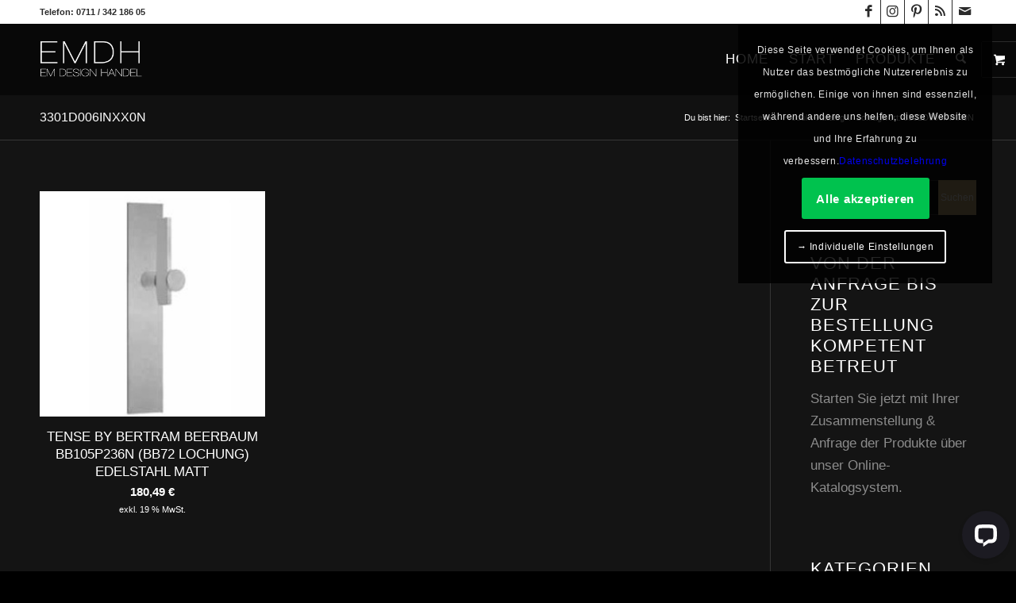

--- FILE ---
content_type: text/html; charset=UTF-8
request_url: https://shop.emdesignhandel.de/produkte/3301d006inxx0n/
body_size: 21181
content:
<!DOCTYPE html>
<html dir="ltr" lang="de" prefix="og: https://ogp.me/ns#" class="html_stretched responsive av-preloader-disabled  html_header_top html_logo_left html_main_nav_header html_menu_right html_slim html_header_sticky html_header_shrinking html_header_topbar_active html_mobile_menu_tablet html_header_searchicon html_content_align_center html_header_unstick_top html_header_stretch_disabled html_minimal_header html_av-overlay-full html_av-submenu-noclone html_entry_id_6597 html_visible_cart av-cookies-consent-show-message-bar av-cookies-cookie-consent-enabled av-cookies-needs-opt-in av-cookies-user-needs-accept-button avia-cookie-check-browser-settings av-no-preview av-default-lightbox html_text_menu_active av-mobile-menu-switch-default">
<head>
<meta charset="UTF-8" />
<meta name="robots" content="noindex, follow" />


<!-- mobile setting -->
<meta name="viewport" content="width=device-width, initial-scale=1">

<!-- Scripts/CSS and wp_head hook -->
<title>3301D006INXX0N - EM Design Handel ist Ihr Spezialist für klassische und zeitlose Architektur</title>
	<style>img:is([sizes="auto" i], [sizes^="auto," i]) { contain-intrinsic-size: 3000px 1500px }</style>
	
		<!-- All in One SEO 4.8.9 - aioseo.com -->
	<meta name="robots" content="max-image-preview:large" />
	<link rel="canonical" href="https://shop.emdesignhandel.de/produkte/3301d006inxx0n/" />
	<meta name="generator" content="All in One SEO (AIOSEO) 4.8.9" />
		<script type="application/ld+json" class="aioseo-schema">
			{"@context":"https:\/\/schema.org","@graph":[{"@type":"BreadcrumbList","@id":"https:\/\/shop.emdesignhandel.de\/produkte\/3301d006inxx0n\/#breadcrumblist","itemListElement":[{"@type":"ListItem","@id":"https:\/\/shop.emdesignhandel.de#listItem","position":1,"name":"Home","item":"https:\/\/shop.emdesignhandel.de","nextItem":{"@type":"ListItem","@id":"https:\/\/shop.emdesignhandel.de\/online-produkt-katalog\/#listItem","name":"Produkt-Katalog"}},{"@type":"ListItem","@id":"https:\/\/shop.emdesignhandel.de\/online-produkt-katalog\/#listItem","position":2,"name":"Produkt-Katalog","item":"https:\/\/shop.emdesignhandel.de\/online-produkt-katalog\/","nextItem":{"@type":"ListItem","@id":"https:\/\/shop.emdesignhandel.de\/produkte\/3301d006inxx0n\/#listItem","name":"3301D006INXX0N"},"previousItem":{"@type":"ListItem","@id":"https:\/\/shop.emdesignhandel.de#listItem","name":"Home"}},{"@type":"ListItem","@id":"https:\/\/shop.emdesignhandel.de\/produkte\/3301d006inxx0n\/#listItem","position":3,"name":"3301D006INXX0N","previousItem":{"@type":"ListItem","@id":"https:\/\/shop.emdesignhandel.de\/online-produkt-katalog\/#listItem","name":"Produkt-Katalog"}}]},{"@type":"CollectionPage","@id":"https:\/\/shop.emdesignhandel.de\/produkte\/3301d006inxx0n\/#collectionpage","url":"https:\/\/shop.emdesignhandel.de\/produkte\/3301d006inxx0n\/","name":"3301D006INXX0N - EM Design Handel ist Ihr Spezialist f\u00fcr klassische und zeitlose Architektur","inLanguage":"de-DE","isPartOf":{"@id":"https:\/\/shop.emdesignhandel.de\/#website"},"breadcrumb":{"@id":"https:\/\/shop.emdesignhandel.de\/produkte\/3301d006inxx0n\/#breadcrumblist"}},{"@type":"Organization","@id":"https:\/\/shop.emdesignhandel.de\/#organization","name":"EM Design Handel ist Ihr Spezialist f\u00fcr klassische und zeitlose Architektur","description":"EM Design Handel","url":"https:\/\/shop.emdesignhandel.de\/"},{"@type":"WebSite","@id":"https:\/\/shop.emdesignhandel.de\/#website","url":"https:\/\/shop.emdesignhandel.de\/","name":"EM Design Handel ist Ihr Spezialist f\u00fcr klassische und zeitlose Architektur","description":"EM Design Handel","inLanguage":"de-DE","publisher":{"@id":"https:\/\/shop.emdesignhandel.de\/#organization"}}]}
		</script>
		<!-- All in One SEO -->

<!-- Speed of this site is optimised by WP Performance Score Booster plugin v2.2.3 - https://dipakgajjar.com/wp-performance-score-booster/ -->

				<script type='text/javascript'>

				function avia_cookie_check_sessionStorage()
				{
					//	FF throws error when all cookies blocked !!
					var sessionBlocked = false;
					try
					{
						var test = sessionStorage.getItem( 'aviaCookieRefused' ) != null;
					}
					catch(e)
					{
						sessionBlocked = true;
					}

					var aviaCookieRefused = ! sessionBlocked ? sessionStorage.getItem( 'aviaCookieRefused' ) : null;

					var html = document.getElementsByTagName('html')[0];

					/**
					 * Set a class to avoid calls to sessionStorage
					 */
					if( sessionBlocked || aviaCookieRefused )
					{
						if( html.className.indexOf('av-cookies-session-refused') < 0 )
						{
							html.className += ' av-cookies-session-refused';
						}
					}

					if( sessionBlocked || aviaCookieRefused || document.cookie.match(/aviaCookieConsent/) )
					{
						if( html.className.indexOf('av-cookies-user-silent-accept') >= 0 )
						{
							 html.className = html.className.replace(/\bav-cookies-user-silent-accept\b/g, '');
						}
					}
				}

				avia_cookie_check_sessionStorage();

			</script>
			<link rel="alternate" type="application/rss+xml" title="EM Design Handel ist Ihr Spezialist für klassische und zeitlose Architektur &raquo; Feed" href="https://shop.emdesignhandel.de/feed/" />
<link rel="alternate" type="application/rss+xml" title="EM Design Handel ist Ihr Spezialist für klassische und zeitlose Architektur &raquo; Kommentar-Feed" href="https://shop.emdesignhandel.de/comments/feed/" />
<link rel="alternate" type="application/rss+xml" title="EM Design Handel ist Ihr Spezialist für klassische und zeitlose Architektur &raquo; 3301D006INXX0N Schlagwort Feed" href="https://shop.emdesignhandel.de/produkte/3301d006inxx0n/feed/" />
<link rel='stylesheet' id='wp-block-library-css' href='https://shop.emdesignhandel.de/wp-includes/css/dist/block-library/style.min.css' type='text/css' media='all' />
<style id='global-styles-inline-css' type='text/css'>
:root{--wp--preset--aspect-ratio--square: 1;--wp--preset--aspect-ratio--4-3: 4/3;--wp--preset--aspect-ratio--3-4: 3/4;--wp--preset--aspect-ratio--3-2: 3/2;--wp--preset--aspect-ratio--2-3: 2/3;--wp--preset--aspect-ratio--16-9: 16/9;--wp--preset--aspect-ratio--9-16: 9/16;--wp--preset--color--black: #000000;--wp--preset--color--cyan-bluish-gray: #abb8c3;--wp--preset--color--white: #ffffff;--wp--preset--color--pale-pink: #f78da7;--wp--preset--color--vivid-red: #cf2e2e;--wp--preset--color--luminous-vivid-orange: #ff6900;--wp--preset--color--luminous-vivid-amber: #fcb900;--wp--preset--color--light-green-cyan: #7bdcb5;--wp--preset--color--vivid-green-cyan: #00d084;--wp--preset--color--pale-cyan-blue: #8ed1fc;--wp--preset--color--vivid-cyan-blue: #0693e3;--wp--preset--color--vivid-purple: #9b51e0;--wp--preset--color--metallic-red: #b02b2c;--wp--preset--color--maximum-yellow-red: #edae44;--wp--preset--color--yellow-sun: #eeee22;--wp--preset--color--palm-leaf: #83a846;--wp--preset--color--aero: #7bb0e7;--wp--preset--color--old-lavender: #745f7e;--wp--preset--color--steel-teal: #5f8789;--wp--preset--color--raspberry-pink: #d65799;--wp--preset--color--medium-turquoise: #4ecac2;--wp--preset--gradient--vivid-cyan-blue-to-vivid-purple: linear-gradient(135deg,rgba(6,147,227,1) 0%,rgb(155,81,224) 100%);--wp--preset--gradient--light-green-cyan-to-vivid-green-cyan: linear-gradient(135deg,rgb(122,220,180) 0%,rgb(0,208,130) 100%);--wp--preset--gradient--luminous-vivid-amber-to-luminous-vivid-orange: linear-gradient(135deg,rgba(252,185,0,1) 0%,rgba(255,105,0,1) 100%);--wp--preset--gradient--luminous-vivid-orange-to-vivid-red: linear-gradient(135deg,rgba(255,105,0,1) 0%,rgb(207,46,46) 100%);--wp--preset--gradient--very-light-gray-to-cyan-bluish-gray: linear-gradient(135deg,rgb(238,238,238) 0%,rgb(169,184,195) 100%);--wp--preset--gradient--cool-to-warm-spectrum: linear-gradient(135deg,rgb(74,234,220) 0%,rgb(151,120,209) 20%,rgb(207,42,186) 40%,rgb(238,44,130) 60%,rgb(251,105,98) 80%,rgb(254,248,76) 100%);--wp--preset--gradient--blush-light-purple: linear-gradient(135deg,rgb(255,206,236) 0%,rgb(152,150,240) 100%);--wp--preset--gradient--blush-bordeaux: linear-gradient(135deg,rgb(254,205,165) 0%,rgb(254,45,45) 50%,rgb(107,0,62) 100%);--wp--preset--gradient--luminous-dusk: linear-gradient(135deg,rgb(255,203,112) 0%,rgb(199,81,192) 50%,rgb(65,88,208) 100%);--wp--preset--gradient--pale-ocean: linear-gradient(135deg,rgb(255,245,203) 0%,rgb(182,227,212) 50%,rgb(51,167,181) 100%);--wp--preset--gradient--electric-grass: linear-gradient(135deg,rgb(202,248,128) 0%,rgb(113,206,126) 100%);--wp--preset--gradient--midnight: linear-gradient(135deg,rgb(2,3,129) 0%,rgb(40,116,252) 100%);--wp--preset--font-size--small: 1rem;--wp--preset--font-size--medium: 1.125rem;--wp--preset--font-size--large: 1.75rem;--wp--preset--font-size--x-large: clamp(1.75rem, 3vw, 2.25rem);--wp--preset--spacing--20: 0.44rem;--wp--preset--spacing--30: 0.67rem;--wp--preset--spacing--40: 1rem;--wp--preset--spacing--50: 1.5rem;--wp--preset--spacing--60: 2.25rem;--wp--preset--spacing--70: 3.38rem;--wp--preset--spacing--80: 5.06rem;--wp--preset--shadow--natural: 6px 6px 9px rgba(0, 0, 0, 0.2);--wp--preset--shadow--deep: 12px 12px 50px rgba(0, 0, 0, 0.4);--wp--preset--shadow--sharp: 6px 6px 0px rgba(0, 0, 0, 0.2);--wp--preset--shadow--outlined: 6px 6px 0px -3px rgba(255, 255, 255, 1), 6px 6px rgba(0, 0, 0, 1);--wp--preset--shadow--crisp: 6px 6px 0px rgba(0, 0, 0, 1);}:root { --wp--style--global--content-size: 800px;--wp--style--global--wide-size: 1130px; }:where(body) { margin: 0; }.wp-site-blocks > .alignleft { float: left; margin-right: 2em; }.wp-site-blocks > .alignright { float: right; margin-left: 2em; }.wp-site-blocks > .aligncenter { justify-content: center; margin-left: auto; margin-right: auto; }:where(.is-layout-flex){gap: 0.5em;}:where(.is-layout-grid){gap: 0.5em;}.is-layout-flow > .alignleft{float: left;margin-inline-start: 0;margin-inline-end: 2em;}.is-layout-flow > .alignright{float: right;margin-inline-start: 2em;margin-inline-end: 0;}.is-layout-flow > .aligncenter{margin-left: auto !important;margin-right: auto !important;}.is-layout-constrained > .alignleft{float: left;margin-inline-start: 0;margin-inline-end: 2em;}.is-layout-constrained > .alignright{float: right;margin-inline-start: 2em;margin-inline-end: 0;}.is-layout-constrained > .aligncenter{margin-left: auto !important;margin-right: auto !important;}.is-layout-constrained > :where(:not(.alignleft):not(.alignright):not(.alignfull)){max-width: var(--wp--style--global--content-size);margin-left: auto !important;margin-right: auto !important;}.is-layout-constrained > .alignwide{max-width: var(--wp--style--global--wide-size);}body .is-layout-flex{display: flex;}.is-layout-flex{flex-wrap: wrap;align-items: center;}.is-layout-flex > :is(*, div){margin: 0;}body .is-layout-grid{display: grid;}.is-layout-grid > :is(*, div){margin: 0;}body{padding-top: 0px;padding-right: 0px;padding-bottom: 0px;padding-left: 0px;}a:where(:not(.wp-element-button)){text-decoration: underline;}:root :where(.wp-element-button, .wp-block-button__link){background-color: #32373c;border-width: 0;color: #fff;font-family: inherit;font-size: inherit;line-height: inherit;padding: calc(0.667em + 2px) calc(1.333em + 2px);text-decoration: none;}.has-black-color{color: var(--wp--preset--color--black) !important;}.has-cyan-bluish-gray-color{color: var(--wp--preset--color--cyan-bluish-gray) !important;}.has-white-color{color: var(--wp--preset--color--white) !important;}.has-pale-pink-color{color: var(--wp--preset--color--pale-pink) !important;}.has-vivid-red-color{color: var(--wp--preset--color--vivid-red) !important;}.has-luminous-vivid-orange-color{color: var(--wp--preset--color--luminous-vivid-orange) !important;}.has-luminous-vivid-amber-color{color: var(--wp--preset--color--luminous-vivid-amber) !important;}.has-light-green-cyan-color{color: var(--wp--preset--color--light-green-cyan) !important;}.has-vivid-green-cyan-color{color: var(--wp--preset--color--vivid-green-cyan) !important;}.has-pale-cyan-blue-color{color: var(--wp--preset--color--pale-cyan-blue) !important;}.has-vivid-cyan-blue-color{color: var(--wp--preset--color--vivid-cyan-blue) !important;}.has-vivid-purple-color{color: var(--wp--preset--color--vivid-purple) !important;}.has-metallic-red-color{color: var(--wp--preset--color--metallic-red) !important;}.has-maximum-yellow-red-color{color: var(--wp--preset--color--maximum-yellow-red) !important;}.has-yellow-sun-color{color: var(--wp--preset--color--yellow-sun) !important;}.has-palm-leaf-color{color: var(--wp--preset--color--palm-leaf) !important;}.has-aero-color{color: var(--wp--preset--color--aero) !important;}.has-old-lavender-color{color: var(--wp--preset--color--old-lavender) !important;}.has-steel-teal-color{color: var(--wp--preset--color--steel-teal) !important;}.has-raspberry-pink-color{color: var(--wp--preset--color--raspberry-pink) !important;}.has-medium-turquoise-color{color: var(--wp--preset--color--medium-turquoise) !important;}.has-black-background-color{background-color: var(--wp--preset--color--black) !important;}.has-cyan-bluish-gray-background-color{background-color: var(--wp--preset--color--cyan-bluish-gray) !important;}.has-white-background-color{background-color: var(--wp--preset--color--white) !important;}.has-pale-pink-background-color{background-color: var(--wp--preset--color--pale-pink) !important;}.has-vivid-red-background-color{background-color: var(--wp--preset--color--vivid-red) !important;}.has-luminous-vivid-orange-background-color{background-color: var(--wp--preset--color--luminous-vivid-orange) !important;}.has-luminous-vivid-amber-background-color{background-color: var(--wp--preset--color--luminous-vivid-amber) !important;}.has-light-green-cyan-background-color{background-color: var(--wp--preset--color--light-green-cyan) !important;}.has-vivid-green-cyan-background-color{background-color: var(--wp--preset--color--vivid-green-cyan) !important;}.has-pale-cyan-blue-background-color{background-color: var(--wp--preset--color--pale-cyan-blue) !important;}.has-vivid-cyan-blue-background-color{background-color: var(--wp--preset--color--vivid-cyan-blue) !important;}.has-vivid-purple-background-color{background-color: var(--wp--preset--color--vivid-purple) !important;}.has-metallic-red-background-color{background-color: var(--wp--preset--color--metallic-red) !important;}.has-maximum-yellow-red-background-color{background-color: var(--wp--preset--color--maximum-yellow-red) !important;}.has-yellow-sun-background-color{background-color: var(--wp--preset--color--yellow-sun) !important;}.has-palm-leaf-background-color{background-color: var(--wp--preset--color--palm-leaf) !important;}.has-aero-background-color{background-color: var(--wp--preset--color--aero) !important;}.has-old-lavender-background-color{background-color: var(--wp--preset--color--old-lavender) !important;}.has-steel-teal-background-color{background-color: var(--wp--preset--color--steel-teal) !important;}.has-raspberry-pink-background-color{background-color: var(--wp--preset--color--raspberry-pink) !important;}.has-medium-turquoise-background-color{background-color: var(--wp--preset--color--medium-turquoise) !important;}.has-black-border-color{border-color: var(--wp--preset--color--black) !important;}.has-cyan-bluish-gray-border-color{border-color: var(--wp--preset--color--cyan-bluish-gray) !important;}.has-white-border-color{border-color: var(--wp--preset--color--white) !important;}.has-pale-pink-border-color{border-color: var(--wp--preset--color--pale-pink) !important;}.has-vivid-red-border-color{border-color: var(--wp--preset--color--vivid-red) !important;}.has-luminous-vivid-orange-border-color{border-color: var(--wp--preset--color--luminous-vivid-orange) !important;}.has-luminous-vivid-amber-border-color{border-color: var(--wp--preset--color--luminous-vivid-amber) !important;}.has-light-green-cyan-border-color{border-color: var(--wp--preset--color--light-green-cyan) !important;}.has-vivid-green-cyan-border-color{border-color: var(--wp--preset--color--vivid-green-cyan) !important;}.has-pale-cyan-blue-border-color{border-color: var(--wp--preset--color--pale-cyan-blue) !important;}.has-vivid-cyan-blue-border-color{border-color: var(--wp--preset--color--vivid-cyan-blue) !important;}.has-vivid-purple-border-color{border-color: var(--wp--preset--color--vivid-purple) !important;}.has-metallic-red-border-color{border-color: var(--wp--preset--color--metallic-red) !important;}.has-maximum-yellow-red-border-color{border-color: var(--wp--preset--color--maximum-yellow-red) !important;}.has-yellow-sun-border-color{border-color: var(--wp--preset--color--yellow-sun) !important;}.has-palm-leaf-border-color{border-color: var(--wp--preset--color--palm-leaf) !important;}.has-aero-border-color{border-color: var(--wp--preset--color--aero) !important;}.has-old-lavender-border-color{border-color: var(--wp--preset--color--old-lavender) !important;}.has-steel-teal-border-color{border-color: var(--wp--preset--color--steel-teal) !important;}.has-raspberry-pink-border-color{border-color: var(--wp--preset--color--raspberry-pink) !important;}.has-medium-turquoise-border-color{border-color: var(--wp--preset--color--medium-turquoise) !important;}.has-vivid-cyan-blue-to-vivid-purple-gradient-background{background: var(--wp--preset--gradient--vivid-cyan-blue-to-vivid-purple) !important;}.has-light-green-cyan-to-vivid-green-cyan-gradient-background{background: var(--wp--preset--gradient--light-green-cyan-to-vivid-green-cyan) !important;}.has-luminous-vivid-amber-to-luminous-vivid-orange-gradient-background{background: var(--wp--preset--gradient--luminous-vivid-amber-to-luminous-vivid-orange) !important;}.has-luminous-vivid-orange-to-vivid-red-gradient-background{background: var(--wp--preset--gradient--luminous-vivid-orange-to-vivid-red) !important;}.has-very-light-gray-to-cyan-bluish-gray-gradient-background{background: var(--wp--preset--gradient--very-light-gray-to-cyan-bluish-gray) !important;}.has-cool-to-warm-spectrum-gradient-background{background: var(--wp--preset--gradient--cool-to-warm-spectrum) !important;}.has-blush-light-purple-gradient-background{background: var(--wp--preset--gradient--blush-light-purple) !important;}.has-blush-bordeaux-gradient-background{background: var(--wp--preset--gradient--blush-bordeaux) !important;}.has-luminous-dusk-gradient-background{background: var(--wp--preset--gradient--luminous-dusk) !important;}.has-pale-ocean-gradient-background{background: var(--wp--preset--gradient--pale-ocean) !important;}.has-electric-grass-gradient-background{background: var(--wp--preset--gradient--electric-grass) !important;}.has-midnight-gradient-background{background: var(--wp--preset--gradient--midnight) !important;}.has-small-font-size{font-size: var(--wp--preset--font-size--small) !important;}.has-medium-font-size{font-size: var(--wp--preset--font-size--medium) !important;}.has-large-font-size{font-size: var(--wp--preset--font-size--large) !important;}.has-x-large-font-size{font-size: var(--wp--preset--font-size--x-large) !important;}
:where(.wp-block-post-template.is-layout-flex){gap: 1.25em;}:where(.wp-block-post-template.is-layout-grid){gap: 1.25em;}
:where(.wp-block-columns.is-layout-flex){gap: 2em;}:where(.wp-block-columns.is-layout-grid){gap: 2em;}
:root :where(.wp-block-pullquote){font-size: 1.5em;line-height: 1.6;}
</style>
<style id='woocommerce-inline-inline-css' type='text/css'>
.woocommerce form .form-row .required { visibility: visible; }
</style>
<link rel='stylesheet' id='brands-styles-css' href='https://shop.emdesignhandel.de/wp-content/plugins/woocommerce/assets/css/brands.css' type='text/css' media='all' />
<link rel='stylesheet' id='woocommerce-gzd-layout-css' href='https://shop.emdesignhandel.de/wp-content/plugins/woocommerce-germanized/build/static/layout-styles.css' type='text/css' media='all' />
<style id='woocommerce-gzd-layout-inline-css' type='text/css'>
.woocommerce-checkout .shop_table { background-color: #eeeeee; } .product p.deposit-packaging-type { font-size: 1.25em !important; } p.woocommerce-shipping-destination { display: none; }
                .wc-gzd-nutri-score-value-a {
                    background: url(https://shop.emdesignhandel.de/wp-content/plugins/woocommerce-germanized/assets/images/nutri-score-a.svg) no-repeat;
                }
                .wc-gzd-nutri-score-value-b {
                    background: url(https://shop.emdesignhandel.de/wp-content/plugins/woocommerce-germanized/assets/images/nutri-score-b.svg) no-repeat;
                }
                .wc-gzd-nutri-score-value-c {
                    background: url(https://shop.emdesignhandel.de/wp-content/plugins/woocommerce-germanized/assets/images/nutri-score-c.svg) no-repeat;
                }
                .wc-gzd-nutri-score-value-d {
                    background: url(https://shop.emdesignhandel.de/wp-content/plugins/woocommerce-germanized/assets/images/nutri-score-d.svg) no-repeat;
                }
                .wc-gzd-nutri-score-value-e {
                    background: url(https://shop.emdesignhandel.de/wp-content/plugins/woocommerce-germanized/assets/images/nutri-score-e.svg) no-repeat;
                }
            
</style>
<link rel='stylesheet' id='avia-merged-styles-css' href='https://shop.emdesignhandel.de/wp-content/uploads/dynamic_avia/avia-merged-styles-97b689d3baf0090dd134b241cb6b176f---6949ea78d3cea.css' type='text/css' media='all' />
<script type="text/javascript" src="https://shop.emdesignhandel.de/wp-includes/js/jquery/jquery.min.js" id="jquery-core-js"></script>
<script type="text/javascript" src="https://shop.emdesignhandel.de/wp-includes/js/jquery/jquery-migrate.min.js" id="jquery-migrate-js"></script>
<script type="text/javascript" src="https://shop.emdesignhandel.de/wp-content/plugins/woocommerce/assets/js/js-cookie/js.cookie.min.js" id="wc-js-cookie-js" defer="defer" data-wp-strategy="defer"></script>
<script type="text/javascript" id="wc-cart-fragments-js-extra">
/* <![CDATA[ */
var wc_cart_fragments_params = {"ajax_url":"\/wp-admin\/admin-ajax.php","wc_ajax_url":"\/?wc-ajax=%%endpoint%%","cart_hash_key":"wc_cart_hash_0e66a0398ba84c264ea388c620ec5ff8","fragment_name":"wc_fragments_0e66a0398ba84c264ea388c620ec5ff8","request_timeout":"5000"};
/* ]]> */
</script>
<script type="text/javascript" src="https://shop.emdesignhandel.de/wp-content/plugins/woocommerce/assets/js/frontend/cart-fragments.min.js" id="wc-cart-fragments-js" defer="defer" data-wp-strategy="defer"></script>
<script type="text/javascript" src="https://shop.emdesignhandel.de/wp-content/plugins/woocommerce/assets/js/jquery-blockui/jquery.blockUI.min.js" id="wc-jquery-blockui-js" defer="defer" data-wp-strategy="defer"></script>
<script type="text/javascript" id="wc-add-to-cart-js-extra">
/* <![CDATA[ */
var wc_add_to_cart_params = {"ajax_url":"\/wp-admin\/admin-ajax.php","wc_ajax_url":"\/?wc-ajax=%%endpoint%%","i18n_view_cart":"Warenkorb anzeigen","cart_url":"https:\/\/shop.emdesignhandel.de\/warenkorb\/","is_cart":"","cart_redirect_after_add":"no"};
/* ]]> */
</script>
<script type="text/javascript" src="https://shop.emdesignhandel.de/wp-content/plugins/woocommerce/assets/js/frontend/add-to-cart.min.js" id="wc-add-to-cart-js" defer="defer" data-wp-strategy="defer"></script>
<script type="text/javascript" id="woocommerce-js-extra">
/* <![CDATA[ */
var woocommerce_params = {"ajax_url":"\/wp-admin\/admin-ajax.php","wc_ajax_url":"\/?wc-ajax=%%endpoint%%","i18n_password_show":"Passwort anzeigen","i18n_password_hide":"Passwort ausblenden"};
/* ]]> */
</script>
<script type="text/javascript" src="https://shop.emdesignhandel.de/wp-content/plugins/woocommerce/assets/js/frontend/woocommerce.min.js" id="woocommerce-js" defer="defer" data-wp-strategy="defer"></script>
<script type="text/javascript" src="https://shop.emdesignhandel.de/wp-content/themes/0711/js/avia-js.js" id="avia-js-js"></script>
<script type="text/javascript" src="https://shop.emdesignhandel.de/wp-content/themes/0711/js/avia-compat.js" id="avia-compat-js"></script>
<script type="text/javascript" id="wc-gzd-unit-price-observer-queue-js-extra">
/* <![CDATA[ */
var wc_gzd_unit_price_observer_queue_params = {"ajax_url":"\/wp-admin\/admin-ajax.php","wc_ajax_url":"\/?wc-ajax=%%endpoint%%","refresh_unit_price_nonce":"e9a0399b6a"};
/* ]]> */
</script>
<script type="text/javascript" src="https://shop.emdesignhandel.de/wp-content/plugins/woocommerce-germanized/build/static/unit-price-observer-queue.js" id="wc-gzd-unit-price-observer-queue-js" defer="defer" data-wp-strategy="defer"></script>
<script type="text/javascript" src="https://shop.emdesignhandel.de/wp-content/plugins/woocommerce/assets/js/accounting/accounting.min.js" id="wc-accounting-js"></script>
<script type="text/javascript" id="wc-gzd-unit-price-observer-js-extra">
/* <![CDATA[ */
var wc_gzd_unit_price_observer_params = {"wrapper":".product","price_selector":{"p.price":{"is_total_price":false,"is_primary_selector":true,"quantity_selector":""}},"replace_price":"1","product_id":"6597","price_decimal_sep":",","price_thousand_sep":".","qty_selector":"input.quantity, input.qty","refresh_on_load":""};
/* ]]> */
</script>
<script type="text/javascript" src="https://shop.emdesignhandel.de/wp-content/plugins/woocommerce-germanized/build/static/unit-price-observer.js" id="wc-gzd-unit-price-observer-js" defer="defer" data-wp-strategy="defer"></script>
<link rel="https://api.w.org/" href="https://shop.emdesignhandel.de/wp-json/" /><link rel="alternate" title="JSON" type="application/json" href="https://shop.emdesignhandel.de/wp-json/wp/v2/product_tag/701" /><link rel="EditURI" type="application/rsd+xml" title="RSD" href="https://shop.emdesignhandel.de/xmlrpc.php?rsd" />

<script type="text/javascript">
(function(url){
	if(/(?:Chrome\/26\.0\.1410\.63 Safari\/537\.31|WordfenceTestMonBot)/.test(navigator.userAgent)){ return; }
	var addEvent = function(evt, handler) {
		if (window.addEventListener) {
			document.addEventListener(evt, handler, false);
		} else if (window.attachEvent) {
			document.attachEvent('on' + evt, handler);
		}
	};
	var removeEvent = function(evt, handler) {
		if (window.removeEventListener) {
			document.removeEventListener(evt, handler, false);
		} else if (window.detachEvent) {
			document.detachEvent('on' + evt, handler);
		}
	};
	var evts = 'contextmenu dblclick drag dragend dragenter dragleave dragover dragstart drop keydown keypress keyup mousedown mousemove mouseout mouseover mouseup mousewheel scroll'.split(' ');
	var logHuman = function() {
		if (window.wfLogHumanRan) { return; }
		window.wfLogHumanRan = true;
		var wfscr = document.createElement('script');
		wfscr.type = 'text/javascript';
		wfscr.async = true;
		wfscr.src = url + '&r=' + Math.random();
		(document.getElementsByTagName('head')[0]||document.getElementsByTagName('body')[0]).appendChild(wfscr);
		for (var i = 0; i < evts.length; i++) {
			removeEvent(evts[i], logHuman);
		}
	};
	for (var i = 0; i < evts.length; i++) {
		addEvent(evts[i], logHuman);
	}
})('//shop.emdesignhandel.de/?wordfence_lh=1&hid=B80A8201AE779775A4822DB4CC3BA066');
</script>

<!--[if lt IE 9]><script src="https://shop.emdesignhandel.de/wp-content/themes/0711/js/html5shiv.js"></script><![endif]--><link rel="profile" href="https://gmpg.org/xfn/11" />
<link rel="alternate" type="application/rss+xml" title="EM Design Handel ist Ihr Spezialist für klassische und zeitlose Architektur RSS2 Feed" href="https://shop.emdesignhandel.de/feed/" />
<link rel="pingback" href="https://shop.emdesignhandel.de/xmlrpc.php" />
	<noscript><style>.woocommerce-product-gallery{ opacity: 1 !important; }</style></noscript>
	<style type="text/css">
		@font-face {font-family: 'entypo-fontello-enfold'; font-weight: normal; font-style: normal; font-display: auto;
		src: url('https://shop.emdesignhandel.de/wp-content/themes/0711/config-templatebuilder/avia-template-builder/assets/fonts/entypo-fontello-enfold/entypo-fontello-enfold.woff2') format('woff2'),
		url('https://shop.emdesignhandel.de/wp-content/themes/0711/config-templatebuilder/avia-template-builder/assets/fonts/entypo-fontello-enfold/entypo-fontello-enfold.woff') format('woff'),
		url('https://shop.emdesignhandel.de/wp-content/themes/0711/config-templatebuilder/avia-template-builder/assets/fonts/entypo-fontello-enfold/entypo-fontello-enfold.ttf') format('truetype'),
		url('https://shop.emdesignhandel.de/wp-content/themes/0711/config-templatebuilder/avia-template-builder/assets/fonts/entypo-fontello-enfold/entypo-fontello-enfold.svg#entypo-fontello-enfold') format('svg'),
		url('https://shop.emdesignhandel.de/wp-content/themes/0711/config-templatebuilder/avia-template-builder/assets/fonts/entypo-fontello-enfold/entypo-fontello-enfold.eot'),
		url('https://shop.emdesignhandel.de/wp-content/themes/0711/config-templatebuilder/avia-template-builder/assets/fonts/entypo-fontello-enfold/entypo-fontello-enfold.eot?#iefix') format('embedded-opentype');
		}

		#top .avia-font-entypo-fontello-enfold, body .avia-font-entypo-fontello-enfold, html body [data-av_iconfont='entypo-fontello-enfold']:before{ font-family: 'entypo-fontello-enfold'; }
		
		@font-face {font-family: 'entypo-fontello'; font-weight: normal; font-style: normal; font-display: auto;
		src: url('https://shop.emdesignhandel.de/wp-content/themes/0711/config-templatebuilder/avia-template-builder/assets/fonts/entypo-fontello/entypo-fontello.woff2') format('woff2'),
		url('https://shop.emdesignhandel.de/wp-content/themes/0711/config-templatebuilder/avia-template-builder/assets/fonts/entypo-fontello/entypo-fontello.woff') format('woff'),
		url('https://shop.emdesignhandel.de/wp-content/themes/0711/config-templatebuilder/avia-template-builder/assets/fonts/entypo-fontello/entypo-fontello.ttf') format('truetype'),
		url('https://shop.emdesignhandel.de/wp-content/themes/0711/config-templatebuilder/avia-template-builder/assets/fonts/entypo-fontello/entypo-fontello.svg#entypo-fontello') format('svg'),
		url('https://shop.emdesignhandel.de/wp-content/themes/0711/config-templatebuilder/avia-template-builder/assets/fonts/entypo-fontello/entypo-fontello.eot'),
		url('https://shop.emdesignhandel.de/wp-content/themes/0711/config-templatebuilder/avia-template-builder/assets/fonts/entypo-fontello/entypo-fontello.eot?#iefix') format('embedded-opentype');
		}

		#top .avia-font-entypo-fontello, body .avia-font-entypo-fontello, html body [data-av_iconfont='entypo-fontello']:before{ font-family: 'entypo-fontello'; }
		</style>
</head>

<body id="top" class="archive tax-product_tag term-3301d006inxx0n term-701 wp-theme-0711 wp-child-theme-0711-child stretched rtl_columns av-curtain-numeric lato  theme-0711 woocommerce woocommerce-page woocommerce-no-js avia-responsive-images-support avia-woocommerce-30" itemscope="itemscope" itemtype="https://schema.org/WebPage" >

	
	<div id='wrap_all'>

	
<header id='header' class='all_colors header_color dark_bg_color  av_header_top av_logo_left av_main_nav_header av_menu_right av_slim av_header_sticky av_header_shrinking av_header_stretch_disabled av_mobile_menu_tablet av_header_searchicon av_header_unstick_top av_minimal_header av_bottom_nav_disabled  av_header_border_disabled'  data-av_shrink_factor='50' role="banner" itemscope="itemscope" itemtype="https://schema.org/WPHeader" >

		<div id='header_meta' class='container_wrap container_wrap_meta  av_icon_active_right av_extra_header_active av_secondary_left av_phone_active_left av_entry_id_6597'>

			      <div class='container'>
			      <ul class='noLightbox social_bookmarks icon_count_5'><li class='social_bookmarks_facebook av-social-link-facebook social_icon_1 avia_social_iconfont'><a  target="_blank" aria-label="Link zu Facebook" href='https://www.facebook.com/EmDesignHandel/' data-av_icon='' data-av_iconfont='entypo-fontello' title="Link zu Facebook" desc="Link zu Facebook" title='Link zu Facebook'><span class='avia_hidden_link_text'>Link zu Facebook</span></a></li><li class='social_bookmarks_instagram av-social-link-instagram social_icon_2 avia_social_iconfont'><a  target="_blank" aria-label="Link zu Instagram" href='https://www.instagram.com/emdh_produktkonfigurator/' data-av_icon='' data-av_iconfont='entypo-fontello' title="Link zu Instagram" desc="Link zu Instagram" title='Link zu Instagram'><span class='avia_hidden_link_text'>Link zu Instagram</span></a></li><li class='social_bookmarks_pinterest av-social-link-pinterest social_icon_3 avia_social_iconfont'><a  target="_blank" aria-label="Link zu Pinterest" href='https://www.pinterest.de/mirsadaermin/' data-av_icon='' data-av_iconfont='entypo-fontello' title="Link zu Pinterest" desc="Link zu Pinterest" title='Link zu Pinterest'><span class='avia_hidden_link_text'>Link zu Pinterest</span></a></li><li class='social_bookmarks_rss av-social-link-rss social_icon_4 avia_social_iconfont'><a  target="_blank" aria-label="Link zu Rss  dieser Seite" href='http://www.houzz.de/pro/emdh/em-design-handel' data-av_icon='' data-av_iconfont='entypo-fontello' title="Link zu Rss  dieser Seite" desc="Link zu Rss  dieser Seite" title='Link zu Rss  dieser Seite'><span class='avia_hidden_link_text'>Link zu Rss  dieser Seite</span></a></li><li class='social_bookmarks_mail av-social-link-mail social_icon_5 avia_social_iconfont'><a  aria-label="Link zu Mail" href='mailto:info@emdesignhandel.de' data-av_icon='' data-av_iconfont='entypo-fontello' title="Link zu Mail" desc="Link zu Mail" title='Link zu Mail'><span class='avia_hidden_link_text'>Link zu Mail</span></a></li></ul><div class='phone-info '><div>Telefon: 0711 / 342 186 05</div></div>			      </div>
		</div>

		<div  id='header_main' class='container_wrap container_wrap_logo'>

        <ul  class = 'menu-item cart_dropdown ' data-success='wurde zum Warenkorb hinzugefügt'><li class="cart_dropdown_first"><a class='cart_dropdown_link avia-svg-icon avia-font-svg_entypo-fontello' href='https://shop.emdesignhandel.de/warenkorb/'><div class="av-cart-container" data-av_svg_icon='basket' data-av_iconset='svg_entypo-fontello'><svg version="1.1" xmlns="http://www.w3.org/2000/svg" width="29" height="32" viewBox="0 0 29 32" preserveAspectRatio="xMidYMid meet" aria-labelledby='av-svg-title-1' aria-describedby='av-svg-desc-1' role="graphics-symbol" aria-hidden="true">
<title id='av-svg-title-1'>Einkaufswagen</title>
<desc id='av-svg-desc-1'>Einkaufswagen</desc>
<path d="M4.8 27.2q0-1.28 0.96-2.24t2.24-0.96q1.344 0 2.272 0.96t0.928 2.24q0 1.344-0.928 2.272t-2.272 0.928q-1.28 0-2.24-0.928t-0.96-2.272zM20.8 27.2q0-1.28 0.96-2.24t2.24-0.96q1.344 0 2.272 0.96t0.928 2.24q0 1.344-0.928 2.272t-2.272 0.928q-1.28 0-2.24-0.928t-0.96-2.272zM10.496 19.648q-1.152 0.32-1.088 0.736t1.408 0.416h17.984v2.432q0 0.64-0.64 0.64h-20.928q-0.64 0-0.64-0.64v-2.432l-0.32-1.472-3.136-14.528h-3.136v-2.56q0-0.64 0.64-0.64h4.992q0.64 0 0.64 0.64v2.752h22.528v8.768q0 0.704-0.576 0.832z"></path>
</svg></div><span class='av-cart-counter '>0</span><span class="avia_hidden_link_text">Einkaufswagen</span></a><!--<span class='cart_subtotal'><span class="woocommerce-Price-amount amount"><bdi>0,00&nbsp;<span class="woocommerce-Price-currencySymbol">&euro;</span></bdi></span></span>--><div class="dropdown_widget dropdown_widget_cart"><div class="avia-arrow"></div><div class="widget_shopping_cart_content"></div></div></li></ul><div class='container av-logo-container'><div class='inner-container'><span class='logo avia-standard-logo'><a href='https://shop.emdesignhandel.de/' class='' aria-label='em-logo' title='em-logo'><img src="https://shop.emdesignhandel.de/wp-content/uploads/em-logo.png" srcset="https://shop.emdesignhandel.de/wp-content/uploads/em-logo.png 340w, https://shop.emdesignhandel.de/wp-content/uploads/em-logo-300x138.png 300w" sizes="(max-width: 340px) 100vw, 340px" height="100" width="300" alt='EM Design Handel ist Ihr Spezialist für klassische und zeitlose Architektur' title='em-logo' /></a></span><nav class='main_menu' data-selectname='Wähle eine Seite'  role="navigation" itemscope="itemscope" itemtype="https://schema.org/SiteNavigationElement" ><div class="avia-menu av-main-nav-wrap"><ul role="menu" class="menu av-main-nav" id="avia-menu"><li role="menuitem" id="menu-item-19027" class="menu-item menu-item-type-custom menu-item-object-custom menu-item-top-level menu-item-top-level-1"><a href="https://www.emdesignhandel.de" itemprop="url" tabindex="0"><span class="avia-bullet"></span><span class="avia-menu-text">HOME</span><span class="avia-menu-fx"><span class="avia-arrow-wrap"><span class="avia-arrow"></span></span></span></a></li>
<li role="menuitem" id="menu-item-3381" class="menu-item menu-item-type-post_type menu-item-object-page menu-item-home menu-item-top-level menu-item-top-level-2"><a href="https://shop.emdesignhandel.de/" itemprop="url" tabindex="0"><span class="avia-bullet"></span><span class="avia-menu-text">Start</span><span class="avia-menu-fx"><span class="avia-arrow-wrap"><span class="avia-arrow"></span></span></span></a></li>
<li role="menuitem" id="menu-item-15737" class="menu-item menu-item-type-custom menu-item-object-custom menu-item-has-children menu-item-mega-parent  menu-item-top-level menu-item-top-level-3"><a href="#" itemprop="url" tabindex="0"><span class="avia-bullet"></span><span class="avia-menu-text">Produkte</span><span class="avia-menu-fx"><span class="avia-arrow-wrap"><span class="avia-arrow"></span></span></span></a>
<div class='avia_mega_div avia_mega4 twelve units'>

<ul class="sub-menu">
	<li role="menuitem" id="menu-item-15633" class="menu-item menu-item-type-post_type menu-item-object-page menu-item-has-children avia_mega_menu_columns_4 three units  avia_mega_menu_columns_first"><span class='mega_menu_title heading-color av-special-font'><a href='https://shop.emdesignhandel.de/neu/'>BESCHLÄGE</a></span>
	<ul class="sub-menu">
		<li role="menuitem" id="menu-item-15800" class="menu-item menu-item-type-taxonomy menu-item-object-product_cat"><a href="https://shop.emdesignhandel.de/produkt-katalog/formani-tuerbeschlaege/" itemprop="url" tabindex="0"><span class="avia-bullet"></span><span class="avia-menu-text">TÜRBESCHLÄGE</span></a></li>
		<li role="menuitem" id="menu-item-15783" class="menu-item menu-item-type-taxonomy menu-item-object-product_cat"><a href="https://shop.emdesignhandel.de/produkt-katalog/fenstergriff/" itemprop="url" tabindex="0"><span class="avia-bullet"></span><span class="avia-menu-text">FENSTERGRIFFE</span></a></li>
	</ul>
</li>
	<li role="menuitem" id="menu-item-15634" class="menu-item menu-item-type-post_type menu-item-object-page menu-item-has-children avia_mega_menu_columns_4 three units "><span class='mega_menu_title heading-color av-special-font'><a href='https://shop.emdesignhandel.de/neu/'>SONSTIGES &amp; ZUBEHÖR</a></span>
	<ul class="sub-menu">
		<li role="menuitem" id="menu-item-22289" class="menu-item menu-item-type-taxonomy menu-item-object-product_cat"><a href="https://shop.emdesignhandel.de/produkt-katalog/tueroeffnungsbegrenzer/" itemprop="url" tabindex="0"><span class="avia-bullet"></span><span class="avia-menu-text">TÜRÖFFNUNGSBEGRENZER</span></a></li>
		<li role="menuitem" id="menu-item-21722" class="menu-item menu-item-type-taxonomy menu-item-object-product_cat"><a href="https://shop.emdesignhandel.de/produkt-katalog/tuerspion/" itemprop="url" tabindex="0"><span class="avia-bullet"></span><span class="avia-menu-text">TÜRSPION</span></a></li>
		<li role="menuitem" id="menu-item-18565" class="menu-item menu-item-type-taxonomy menu-item-object-product_cat"><a href="https://shop.emdesignhandel.de/produkt-katalog/pivot/" itemprop="url" tabindex="0"><span class="avia-bullet"></span><span class="avia-menu-text">PIVOTSYSTEME</span></a></li>
		<li role="menuitem" id="menu-item-15791" class="menu-item menu-item-type-taxonomy menu-item-object-product_cat"><a href="https://shop.emdesignhandel.de/produkt-katalog/bodentuerstopper-2/" itemprop="url" tabindex="0"><span class="avia-bullet"></span><span class="avia-menu-text">BODENTÜRSTOPPER</span></a></li>
		<li role="menuitem" id="menu-item-15796" class="menu-item menu-item-type-taxonomy menu-item-object-product_cat"><a href="https://shop.emdesignhandel.de/produkt-katalog/wandtuerstopper/" itemprop="url" tabindex="0"><span class="avia-bullet"></span><span class="avia-menu-text">WANDTÜRSTOPPER</span></a></li>
		<li role="menuitem" id="menu-item-19119" class="menu-item menu-item-type-taxonomy menu-item-object-product_cat"><a href="https://shop.emdesignhandel.de/produkt-katalog/d-line-tuerschliesser/" itemprop="url" tabindex="0"><span class="avia-bullet"></span><span class="avia-menu-text">TÜRSCHLIEßER</span></a></li>
		<li role="menuitem" id="menu-item-18278" class="menu-item menu-item-type-taxonomy menu-item-object-product_cat"><a href="https://shop.emdesignhandel.de/produkt-katalog/schiebtuerbeschlaege-2/" itemprop="url" tabindex="0"><span class="avia-bullet"></span><span class="avia-menu-text">SCHIEBETÜRBESCHLÄGE</span></a></li>
		<li role="menuitem" id="menu-item-22996" class="menu-item menu-item-type-taxonomy menu-item-object-product_cat"><a href="https://shop.emdesignhandel.de/produkt-katalog/stossgriffe/" itemprop="url" tabindex="0"><span class="avia-bullet"></span><span class="avia-menu-text">STOßGRIFFE</span></a></li>
		<li role="menuitem" id="menu-item-22867" class="menu-item menu-item-type-taxonomy menu-item-object-product_cat"><a href="https://shop.emdesignhandel.de/produkt-katalog/schiebetuermuscheln/" itemprop="url" tabindex="0"><span class="avia-bullet"></span><span class="avia-menu-text">SCHIEBETÜRMUSCHELN</span></a></li>
		<li role="menuitem" id="menu-item-18564" class="menu-item menu-item-type-taxonomy menu-item-object-product_cat"><a href="https://shop.emdesignhandel.de/produkt-katalog/em-tuerbaender/" itemprop="url" tabindex="0"><span class="avia-bullet"></span><span class="avia-menu-text">TÜRBÄNDER</span></a></li>
		<li role="menuitem" id="menu-item-23337" class="menu-item menu-item-type-taxonomy menu-item-object-product_cat"><a href="https://shop.emdesignhandel.de/produkt-katalog/sperbuegel/" itemprop="url" tabindex="0"><span class="avia-bullet"></span><span class="avia-menu-text">SPERBÜGEL</span></a></li>
		<li role="menuitem" id="menu-item-15786" class="menu-item menu-item-type-taxonomy menu-item-object-product_cat"><a href="https://shop.emdesignhandel.de/produkt-katalog/kleiderbuegel/" itemprop="url" tabindex="0"><span class="avia-bullet"></span><span class="avia-menu-text">KLEIDERBÜGEL</span></a></li>
		<li role="menuitem" id="menu-item-15785" class="menu-item menu-item-type-taxonomy menu-item-object-product_cat"><a href="https://shop.emdesignhandel.de/produkt-katalog/moebelgriffe/" itemprop="url" tabindex="0"><span class="avia-bullet"></span><span class="avia-menu-text">MÖBELGRIFFE</span></a></li>
		<li role="menuitem" id="menu-item-15790" class="menu-item menu-item-type-taxonomy menu-item-object-product_cat"><a href="https://shop.emdesignhandel.de/produkt-katalog/briefkasten/" itemprop="url" tabindex="0"><span class="avia-bullet"></span><span class="avia-menu-text">BRIEFKASTEN</span></a></li>
		<li role="menuitem" id="menu-item-20091" class="menu-item menu-item-type-taxonomy menu-item-object-product_cat"><a href="https://shop.emdesignhandel.de/produkt-katalog/absenkdichtung/" itemprop="url" tabindex="0"><span class="avia-bullet"></span><span class="avia-menu-text">BODENABSENKDICHTUNG</span></a></li>
		<li role="menuitem" id="menu-item-15799" class="menu-item menu-item-type-taxonomy menu-item-object-product_cat"><a href="https://shop.emdesignhandel.de/produkt-katalog/formani-lueftungsgitter/" itemprop="url" tabindex="0"><span class="avia-bullet"></span><span class="avia-menu-text">LÜFTUNGSGITTER</span></a></li>
	</ul>
</li>
	<li role="menuitem" id="menu-item-15745" class="menu-item menu-item-type-custom menu-item-object-custom menu-item-has-children avia_mega_menu_columns_4 three units "><span class='mega_menu_title heading-color av-special-font'>BAD &amp; SANITÄR</span>
	<ul class="sub-menu">
		<li role="menuitem" id="menu-item-15779" class="menu-item menu-item-type-taxonomy menu-item-object-product_cat"><a href="https://shop.emdesignhandel.de/produkt-katalog/badarmaturen/" itemprop="url" tabindex="0"><span class="avia-bullet"></span><span class="avia-menu-text">BADARMATUREN</span></a></li>
		<li role="menuitem" id="menu-item-21727" class="menu-item menu-item-type-taxonomy menu-item-object-product_cat"><a href="https://shop.emdesignhandel.de/produkt-katalog/wc-betaetigungsplatte/" itemprop="url" tabindex="0"><span class="avia-bullet"></span><span class="avia-menu-text">WC BETÄTIGUNGSPLATTE</span></a></li>
		<li role="menuitem" id="menu-item-15744" class="menu-item menu-item-type-taxonomy menu-item-object-product_cat"><a href="https://shop.emdesignhandel.de/produkt-katalog/waschbecken/" itemprop="url" tabindex="0"><span class="avia-bullet"></span><span class="avia-menu-text">WASCHBECKEN</span></a></li>
		<li role="menuitem" id="menu-item-15778" class="menu-item menu-item-type-taxonomy menu-item-object-product_cat"><a href="https://shop.emdesignhandel.de/produkt-katalog/duschsysteme/" itemprop="url" tabindex="0"><span class="avia-bullet"></span><span class="avia-menu-text">DUSCHSYSTEME</span></a></li>
		<li role="menuitem" id="menu-item-15781" class="menu-item menu-item-type-taxonomy menu-item-object-product_cat"><a href="https://shop.emdesignhandel.de/produkt-katalog/toiletten/" itemprop="url" tabindex="0"><span class="avia-bullet"></span><span class="avia-menu-text">WAND-WC</span></a></li>
		<li role="menuitem" id="menu-item-15748" class="menu-item menu-item-type-taxonomy menu-item-object-product_cat"><a href="https://shop.emdesignhandel.de/produkt-katalog/badewannen/" itemprop="url" tabindex="0"><span class="avia-bullet"></span><span class="avia-menu-text">BADEWANNEN &amp; DUSCHTASSEN</span></a></li>
		<li role="menuitem" id="menu-item-18956" class="menu-item menu-item-type-taxonomy menu-item-object-product_cat"><a href="https://shop.emdesignhandel.de/produkt-katalog/d-line-behindertengerecht/" itemprop="url" tabindex="0"><span class="avia-bullet"></span><span class="avia-menu-text">BARRIEREFREI</span></a></li>
		<li role="menuitem" id="menu-item-15782" class="menu-item menu-item-type-taxonomy menu-item-object-product_cat"><a href="https://shop.emdesignhandel.de/produkt-katalog/sanitaerzubehoer/" itemprop="url" tabindex="0"><span class="avia-bullet"></span><span class="avia-menu-text">SANITÄRZUBEHÖR</span></a></li>
	</ul>
</li>
	<li role="menuitem" id="menu-item-15649" class="menu-item menu-item-type-post_type menu-item-object-page menu-item-has-children avia_mega_menu_columns_4 three units avia_mega_menu_columns_last"><span class='mega_menu_title heading-color av-special-font'><a href='https://shop.emdesignhandel.de/neu/'>KÜCHE</a></span>
	<ul class="sub-menu">
		<li role="menuitem" id="menu-item-15784" class="menu-item menu-item-type-taxonomy menu-item-object-product_cat"><a href="https://shop.emdesignhandel.de/produkt-katalog/kuechenarmaturen/" itemprop="url" tabindex="0"><span class="avia-bullet"></span><span class="avia-menu-text">KÜCHENARMATUREN</span></a></li>
	</ul>
</li>
</ul>

</div>
</li>
<li id="menu-item-search" class="noMobile menu-item menu-item-search-dropdown menu-item-avia-special" role="menuitem"><a class="avia-svg-icon avia-font-svg_entypo-fontello" aria-label="Suche" href="?s=" rel="nofollow" title="Click to open the search input field" data-avia-search-tooltip="
&lt;search&gt;
	&lt;form role=&quot;search&quot; action=&quot;https://shop.emdesignhandel.de/&quot; id=&quot;searchform&quot; method=&quot;get&quot; class=&quot;&quot;&gt;
		&lt;div&gt;
&lt;span class='av_searchform_search avia-svg-icon avia-font-svg_entypo-fontello' data-av_svg_icon='search' data-av_iconset='svg_entypo-fontello'&gt;&lt;svg version=&quot;1.1&quot; xmlns=&quot;http://www.w3.org/2000/svg&quot; width=&quot;25&quot; height=&quot;32&quot; viewBox=&quot;0 0 25 32&quot; preserveAspectRatio=&quot;xMidYMid meet&quot; aria-labelledby='av-svg-title-2' aria-describedby='av-svg-desc-2' role=&quot;graphics-symbol&quot; aria-hidden=&quot;true&quot;&gt;
&lt;title id='av-svg-title-2'&gt;Search&lt;/title&gt;
&lt;desc id='av-svg-desc-2'&gt;Search&lt;/desc&gt;
&lt;path d=&quot;M24.704 24.704q0.96 1.088 0.192 1.984l-1.472 1.472q-1.152 1.024-2.176 0l-6.080-6.080q-2.368 1.344-4.992 1.344-4.096 0-7.136-3.040t-3.040-7.136 2.88-7.008 6.976-2.912 7.168 3.040 3.072 7.136q0 2.816-1.472 5.184zM3.008 13.248q0 2.816 2.176 4.992t4.992 2.176 4.832-2.016 2.016-4.896q0-2.816-2.176-4.96t-4.992-2.144-4.832 2.016-2.016 4.832z&quot;&gt;&lt;/path&gt;
&lt;/svg&gt;&lt;/span&gt;			&lt;input type=&quot;submit&quot; value=&quot;&quot; id=&quot;searchsubmit&quot; class=&quot;button&quot; title=&quot;Enter at least 3 characters to show search results in a dropdown or click to route to search result page to show all results&quot; /&gt;
			&lt;input type=&quot;search&quot; id=&quot;s&quot; name=&quot;s&quot; value=&quot;&quot; aria-label='Suche' placeholder='Suche' required /&gt;
		&lt;/div&gt;
	&lt;/form&gt;
&lt;/search&gt;
" data-av_svg_icon='search' data-av_iconset='svg_entypo-fontello'><svg version="1.1" xmlns="http://www.w3.org/2000/svg" width="25" height="32" viewBox="0 0 25 32" preserveAspectRatio="xMidYMid meet" aria-labelledby='av-svg-title-3' aria-describedby='av-svg-desc-3' role="graphics-symbol" aria-hidden="true">
<title id='av-svg-title-3'>Click to open the search input field</title>
<desc id='av-svg-desc-3'>Click to open the search input field</desc>
<path d="M24.704 24.704q0.96 1.088 0.192 1.984l-1.472 1.472q-1.152 1.024-2.176 0l-6.080-6.080q-2.368 1.344-4.992 1.344-4.096 0-7.136-3.040t-3.040-7.136 2.88-7.008 6.976-2.912 7.168 3.040 3.072 7.136q0 2.816-1.472 5.184zM3.008 13.248q0 2.816 2.176 4.992t4.992 2.176 4.832-2.016 2.016-4.896q0-2.816-2.176-4.96t-4.992-2.144-4.832 2.016-2.016 4.832z"></path>
</svg><span class="avia_hidden_link_text">Suche</span></a></li><li class="av-burger-menu-main menu-item-avia-special " role="menuitem">
	        			<a href="#" aria-label="Menü" aria-hidden="false">
							<span class="av-hamburger av-hamburger--spin av-js-hamburger">
								<span class="av-hamburger-box">
						          <span class="av-hamburger-inner"></span>
						          <strong>Menü</strong>
								</span>
							</span>
							<span class="avia_hidden_link_text">Menü</span>
						</a>
	        		   </li></ul></div></nav></div> </div> 
		<!-- end container_wrap-->
		</div>
<div class="header_bg"></div>
<!-- end header -->
</header>

	<div id='main' class='all_colors' data-scroll-offset='88'>

	<div class='stretch_full container_wrap alternate_color dark_bg_color title_container'><div class='container'><h1 class='main-title entry-title '>3301D006INXX0N</h1><div class="breadcrumb breadcrumbs avia-breadcrumbs"><div class="breadcrumb-trail" ><span class="trail-before"><span class="breadcrumb-title">Du bist hier:</span></span> <span  itemscope="itemscope" itemtype="https://schema.org/BreadcrumbList" ><span  itemscope="itemscope" itemtype="https://schema.org/ListItem" itemprop="itemListElement" ><a itemprop="url" href="https://shop.emdesignhandel.de" title="EM Design Handel ist Ihr Spezialist für klassische und zeitlose Architektur" rel="home" class="trail-begin"><span itemprop="name">Startseite</span></a><span itemprop="position" class="hidden">1</span></span></span> <span class="sep">/</span> <span  itemscope="itemscope" itemtype="https://schema.org/BreadcrumbList" ><span  itemscope="itemscope" itemtype="https://schema.org/ListItem" itemprop="itemListElement" ><a itemprop="url" href="https://shop.emdesignhandel.de/online-produkt-katalog/" title="Produkt-Katalog"><span itemprop="name">Produkt-Katalog</span></a><span itemprop="position" class="hidden">2</span></span></span> <span class="sep">/</span> <span class="trail-end">Schlagwort: 3301D006INXX0N</span></div></div></div></div><div class='container_wrap container_wrap_first main_color sidebar_right template-shop shop_columns_3'><div class="container"><header class="woocommerce-products-header">
			<h1 class="woocommerce-products-header__title page-title">3301D006INXX0N</h1>
	
	</header>
<main class='template-shop content av-content-small alpha units'  role="main" itemprop="mainContentOfPage" itemscope="itemscope" itemtype="https://schema.org/SomeProducts" ><div class='entry-content-wrapper'><div class="woocommerce-notices-wrapper"></div><div class="product-sorting avia-product-sorting"><ul class="sort-param sort-param-order"><li><span class='currently-selected'>Sortieren nach <strong>Standard</strong></span><ul><li class="current-param"><a class='avia-product-sorting-link' data-href='?avia_extended_shop_select=yes&product_order=default' rel="nofollow"><span class='avia-bullet'></span>Standard</a></li><li><a class='avia-product-sorting-link' data-href='?product_sort=asc&avia_extended_shop_select=yes&product_order=menu_order' rel="nofollow"><span class='avia-bullet'></span>Benutzerdefiniert</a></li><li><a class='avia-product-sorting-link' data-href='?product_sort=asc&avia_extended_shop_select=yes&product_order=title' rel="nofollow"><span class='avia-bullet'></span>Name</a></li><li><a class='avia-product-sorting-link' data-href='?product_sort=asc&avia_extended_shop_select=yes&product_order=price' rel="nofollow"><span class='avia-bullet'></span>Preis</a></li><li><a class='avia-product-sorting-link' data-href='?product_sort=asc&avia_extended_shop_select=yes&product_order=date' rel="nofollow"><span class='avia-bullet'></span>Datum</a></li><li><a class='avia-product-sorting-link' data-href='?avia_extended_shop_select=yes&product_order=popularity' rel="nofollow"><span class='avia-bullet'></span>Beliebtheit (Sales)</a></li><li><a class='avia-product-sorting-link' data-href='?avia_extended_shop_select=yes&product_order=rating' rel="nofollow"><span class='avia-bullet'></span>Durchschnittliche Bewertung</a></li><li><a class='avia-product-sorting-link' data-href='?product_sort=asc&avia_extended_shop_select=yes&product_order=relevance' rel="nofollow"><span class='avia-bullet'></span>Relevanz</a></li><li><a class='avia-product-sorting-link' data-href='?avia_extended_shop_select=yes&product_order=rand' rel="nofollow"><span class='avia-bullet'></span>Zufall</a></li><li><a class='avia-product-sorting-link' data-href='?product_sort=asc&avia_extended_shop_select=yes&product_order=id' rel="nofollow"><span class='avia-bullet'></span>Artikelnummer</a></li></ul></li></ul><ul class='sort-param sort-param-count'><li><span class='currently-selected'>Zeige <strong>50 Produkte pro Seite </strong></span><ul><li class="current-param"><a class='avia-product-sorting-link' data-href='?paged=1&avia_extended_shop_select=yes&product_order=default&product_count=50' rel="nofollow">		<span class='avia-bullet'></span>50 Produkte pro Seite</a></li><li><a class='avia-product-sorting-link' data-href='?paged=1&avia_extended_shop_select=yes&product_order=default&product_count=100' rel="nofollow">	<span class='avia-bullet'></span>100 Produkte pro Seite</a></li><li><a class='avia-product-sorting-link' data-href='?paged=1&avia_extended_shop_select=yes&product_order=default&product_count=150' rel="nofollow">	<span class='avia-bullet'></span>150 Produkte pro Seite</a></li></ul></li></ul></div><ul class="products columns-3">
<li class="product type-product post-6597 status-publish first instock product_cat-formani product_cat-tense product_cat-langschild product_cat-tuerbeschlaege product_tag-3301d006inxx0n product_tag-bb105p236n product_tag-tense product_tag-tuerdrueckerpaar has-post-thumbnail taxable shipping-taxable purchasable product-type-simple">
	<div class='inner_product main_color wrapped_style noLightbox  av-product-class-minimal'><a href="https://shop.emdesignhandel.de/online-katalog/tense-by-bertram-beerbaum-bb105p236n-bb72-lochung-edelstahl-matt/" class="woocommerce-LoopProduct-link woocommerce-loop-product__link"><div class="thumbnail_container"><img loading="lazy" width="256" height="256" src="https://shop.emdesignhandel.de/wp-content/uploads/Bild-222.jpg" class="wp-image-6586 avia-img-lazy-loading-6586 attachment-shop_catalog size-shop_catalog wp-post-image" alt="" decoding="async" srcset="https://shop.emdesignhandel.de/wp-content/uploads/Bild-222.jpg 256w, https://shop.emdesignhandel.de/wp-content/uploads/Bild-222-100x100.jpg 100w, https://shop.emdesignhandel.de/wp-content/uploads/Bild-222-80x80.jpg 80w, https://shop.emdesignhandel.de/wp-content/uploads/Bild-222-36x36.jpg 36w, https://shop.emdesignhandel.de/wp-content/uploads/Bild-222-180x180.jpg 180w" sizes="(max-width: 256px) 100vw, 256px" /><span class="cart-loading"></span></div><div class='inner_product_header'><div class='avia-arrow'></div><div class='inner_product_header_table'><div class='inner_product_header_cell'><h2 class="woocommerce-loop-product__title">TENSE by BERTRAM BEERBAUM BB105P236N (BB72 Lochung) EDELSTAHL MATT</h2>
	<span class="price"><span class="woocommerce-Price-amount amount"><bdi>180,49&nbsp;<span class="woocommerce-Price-currencySymbol">&euro;</span></bdi></span></span>



</div></div></div></a>
	<p class="wc-gzd-additional-info wc-gzd-additional-info-loop tax-info">exkl. 19 % MwSt.</p>

	<p class="wc-gzd-additional-info wc-gzd-additional-info-loop shipping-costs-info">zzgl. <a href="https://shop.emdesignhandel.de/versandarten/" target="_blank">Versandkosten</a></p>

</div></li>
</ul>
</div></main><aside class='sidebar sidebar_right  smartphones_sidebar_active alpha units' aria-label="Sidebar"  role="complementary" itemscope="itemscope" itemtype="https://schema.org/WPSideBar" ><div class="inner_sidebar extralight-border"><section id="woocommerce_product_search-2" class="widget clearfix woocommerce widget_product_search"><form role="search" method="get" id="searchform" action="https://shop.emdesignhandel.de/">

		<div>

			<label class="screen-reader-text" for="s">Suche:</label>

			<input type="text" value="" name="s" id="s" placeholder="Ihr Suchwort" />

			<input type="submit" id="searchsubmit" value="Suchen" />

			<input type="hidden" name="post_type" value="product" />

		</div>

	</form><span class="seperator extralight-border"></span></section><section id="text-8" class="widget clearfix widget_text"><h3 class="widgettitle">Von der Anfrage bis zur Bestellung kompetent betreut</h3>			<div class="textwidget"><p>Starten Sie jetzt mit Ihrer Zusammenstellung &amp; Anfrage der Produkte über unser Online-Katalogsystem.</p>
</div>
		<span class="seperator extralight-border"></span></section><section id="woocommerce_product_categories-2" class="widget clearfix woocommerce widget_product_categories"><h3 class="widgettitle">Kategorien</h3><select  name='product_cat' id='product_cat' class='dropdown_product_cat'>
	<option value='' selected='selected'>Wählen Sie eine Kategorie</option>
	<option class="level-0" value="badarmaturen">BADARMATUREN&nbsp;&nbsp;(101)</option>
	<option class="level-1" value="em-design-line-armaturen">&nbsp;&nbsp;&nbsp;EM DESIGN LINE ARMATUREN&nbsp;&nbsp;(7)</option>
	<option class="level-1" value="sensorarmaturen">&nbsp;&nbsp;&nbsp;SENSORARMATUREN&nbsp;&nbsp;(23)</option>
	<option class="level-0" value="badewannen">BADEWANNEN &amp; DUSCHTASSEN&nbsp;&nbsp;(8)</option>
	<option class="level-0" value="d-line-behindertengerecht">BARRIEREFREI&nbsp;&nbsp;(52)</option>
	<option class="level-0" value="absenkdichtung">BODENABSENKDICHTUNG&nbsp;&nbsp;(5)</option>
	<option class="level-0" value="bodentuerstopper-2">BODENTÜRSTOPPER&nbsp;&nbsp;(26)</option>
	<option class="level-0" value="bodentuerstopper">BODENTÜRSTOPPER&nbsp;&nbsp;(30)</option>
	<option class="level-0" value="briefkasten">BRIEFKASTEN&nbsp;&nbsp;(6)</option>
	<option class="level-0" value="busterpunch-lampen">Buster&amp;Punch Lampen&nbsp;&nbsp;(6)</option>
	<option class="level-0" value="busterpunch-sanitaerzubehoer">Buster&amp;Punch Sanitärzubehör&nbsp;&nbsp;(3)</option>
	<option class="level-0" value="d-line">d line&nbsp;&nbsp;(263)</option>
	<option class="level-0" value="d-line-base">d line BASE&nbsp;&nbsp;(20)</option>
	<option class="level-0" value="d-line-pabble">d line PABBLE&nbsp;&nbsp;(34)</option>
	<option class="level-0" value="d-line-piktogramm">d line PIKTOGRAMM&nbsp;&nbsp;(12)</option>
	<option class="level-0" value="d-line-serie-beruehrungslos">d line TOUCHLESS&nbsp;&nbsp;(13)</option>
	<option class="level-0" value="d-line-tuerbeschlag-zubehoer">d line TÜRBESCHLAG ZUBEHÖR&nbsp;&nbsp;(12)</option>
	<option class="level-0" value="d-line-tuerdruecker">d line TÜRDRÜCKER&nbsp;&nbsp;(55)</option>
	<option class="level-0" value="d-line-tuerschliesser">d line TÜRSCHLIEßER&nbsp;&nbsp;(9)</option>
	<option class="level-0" value="d-line-unterputzmodule">d line UNTERPUTZMODULE&nbsp;&nbsp;(8)</option>
	<option class="level-0" value="dnd-handles">DND HANDLES&nbsp;&nbsp;(101)</option>
	<option class="level-0" value="duschsysteme">DUSCHSYSTEME&nbsp;&nbsp;(6)</option>
	<option class="level-0" value="em-design-line">EM DESIGN LINE&nbsp;&nbsp;(115)</option>
	<option class="level-0" value="pivot">EM DESIGN LINE PIVOT&nbsp;&nbsp;(6)</option>
	<option class="level-0" value="em-design-line-tuerbeschlaege">EM DESIGN LINE TÜRBESCHLÄGE&nbsp;&nbsp;(172)</option>
	<option class="level-0" value="em-design-line-tuerschloesser">EM DESIGN LINE TÜRSCHLÖSSER&nbsp;&nbsp;(5)</option>
	<option class="level-0" value="em-tuerbaender">EM TÜRBÄNDER&nbsp;&nbsp;(3)</option>
	<option class="level-0" value="fenstergriff">FENSTERGRIFFE&nbsp;&nbsp;(251)</option>
	<option class="level-0" value="formani">FORMANI&nbsp;&nbsp;(1.071)</option>
	<option class="level-0" value="formani-arc">FORMANI ARC&nbsp;&nbsp;(11)</option>
	<option class="level-0" value="formani-basic">FORMANI BASIC&nbsp;&nbsp;(187)</option>
	<option class="level-0" value="formani-basic-tuerschilder">FORMANI BASIC PIKTOGRAMM&nbsp;&nbsp;(8)</option>
	<option class="level-0" value="formani-bobby">FORMANI BOBBY&nbsp;&nbsp;(12)</option>
	<option class="level-0" value="formani-bosco">FORMANI BOSCO&nbsp;&nbsp;(21)</option>
	<option class="level-0" value="formani-briefkasten">FORMANI BRIEFKASTEN&nbsp;&nbsp;(6)</option>
	<option class="level-0" value="formani-cone">FORMANI CONE&nbsp;&nbsp;(20)</option>
	<option class="level-0" value="formani-eclipse">FORMANI ECLIPSE&nbsp;&nbsp;(24)</option>
	<option class="level-0" value="formani-edgy">FORMANI EDGY&nbsp;&nbsp;(20)</option>
	<option class="level-0" value="formani-ferrovia">FORMANI FERROVIA&nbsp;&nbsp;(48)</option>
	<option class="level-0" value="formani-fold">FORMANI FOLD&nbsp;&nbsp;(20)</option>
	<option class="level-0" value="formani-inc">FORMANI INC&nbsp;&nbsp;(32)</option>
	<option class="level-0" value="formani-lueftungsgitter">FORMANI LÜFTUNGSGITTER&nbsp;&nbsp;(6)</option>
	<option class="level-0" value="formani-nour">FORMANI NOUR&nbsp;&nbsp;(62)</option>
	<option class="level-0" value="piet-boon">FORMANI ONE BY PIET BOON&nbsp;&nbsp;(228)</option>
	<option class="level-0" value="formani-ribbon">FORMANI RIBBON&nbsp;&nbsp;(31)</option>
	<option class="level-0" value="formani-rivio">FORMANI RIVIO&nbsp;&nbsp;(10)</option>
	<option class="level-0" value="formani-sanitaerzubehoer">FORMANI SANITÄRZUBEHÖR&nbsp;&nbsp;(32)</option>
	<option class="level-0" value="formani-sqaure-piktogramme">FORMANI SQAURE PIKTOGRAMME&nbsp;&nbsp;(4)</option>
	<option class="level-0" value="formani-square">FORMANI SQUARE&nbsp;&nbsp;(106)</option>
	<option class="level-0" value="sqare-zubehoer">FORMANI SQUARE ZUBEHÖR&nbsp;&nbsp;(8)</option>
	<option class="level-0" value="formani-stossgriffe">FORMANI STOßGRIFFE&nbsp;&nbsp;(60)</option>
	<option class="level-0" value="tense">FORMANI TENSE&nbsp;&nbsp;(83)</option>
	<option class="level-0" value="formani-timeless">FORMANI TIMELESS&nbsp;&nbsp;(24)</option>
	<option class="level-0" value="formani-tuerbeschlaege">FORMANI TÜRBESCHLÄGE&nbsp;&nbsp;(216)</option>
	<option class="level-0" value="formani-two-by-piet-boon">FORMANI TWO BY PIET BOON&nbsp;&nbsp;(64)</option>
	<option class="level-0" value="formani-volume">FORMANI VOLUME&nbsp;&nbsp;(35)</option>
	<option class="level-0" value="forme-handles">FORME HANDLES&nbsp;&nbsp;(16)</option>
	<option class="level-0" value="haken">HAKEN&nbsp;&nbsp;(1)</option>
	<option class="level-0" value="ikons">IKONS&nbsp;&nbsp;(29)</option>
	<option class="level-0" value="jolie">JOLIE&nbsp;&nbsp;(28)</option>
	<option class="level-0" value="kleiderbuegel">KLEIDERBÜGEL&nbsp;&nbsp;(3)</option>
	<option class="level-0" value="kuechenarmaturen">KÜCHENARMATUREN&nbsp;&nbsp;(11)</option>
	<option class="level-0" value="langschild">LANGSCHILD&nbsp;&nbsp;(66)</option>
	<option class="level-0" value="moebelgriffe">MÖBELGRIFFE&nbsp;&nbsp;(108)</option>
	<option class="level-0" value="qtoo-by-d-line">QTOO BY d line&nbsp;&nbsp;(104)</option>
	<option class="level-0" value="sanitaerzubehoer">SANITÄRZUBEHÖR&nbsp;&nbsp;(326)</option>
	<option class="level-1" value="d-line-sanitaerzubehoer">&nbsp;&nbsp;&nbsp;d line SANITÄRZUBEHÖR&nbsp;&nbsp;(173)</option>
	<option class="level-1" value="em-design-line-sanitaerzubehoer">&nbsp;&nbsp;&nbsp;EM DESIGN LINE SANITÄRZUBEHÖR&nbsp;&nbsp;(92)</option>
	<option class="level-0" value="schiebtuerbeschlaege-2">SCHIEBETÜRBESCHLÄGE&nbsp;&nbsp;(3)</option>
	<option class="level-0" value="em-schiebetuerbeschlaege">SCHIEBETÜRBESCHLÄGE ZUBEHÖR&nbsp;&nbsp;(34)</option>
	<option class="level-0" value="schiebetuermuscheln">SCHIEBETÜRMUSCHELN&nbsp;&nbsp;(30)</option>
	<option class="level-0" value="sperbuegel">SPERBÜGEL&nbsp;&nbsp;(5)</option>
	<option class="level-0" value="stossgriffe">STOßGRIFFE&nbsp;&nbsp;(6)</option>
	<option class="level-0" value="tom-dixon">TOM DIXON&nbsp;&nbsp;(16)</option>
	<option class="level-0" value="tuerbeschlaege">TÜRBESCHLÄGE&nbsp;&nbsp;(1.040)</option>
	<option class="level-0" value="tuerbeschlaege-zargren">Türbeschläge&nbsp;&nbsp;(250)</option>
	<option class="level-0" value="tueroeffnungsbegrenzer">TÜRÖFFNUNGSBEGRENZER&nbsp;&nbsp;(1)</option>
	<option class="level-0" value="tuerspion">Türspion&nbsp;&nbsp;(5)</option>
	<option class="level-0" value="unkategorisiert">Unkategorisiert&nbsp;&nbsp;(2)</option>
	<option class="level-0" value="toiletten">WAND-WC&nbsp;&nbsp;(18)</option>
	<option class="level-0" value="wandspiegel">WANDSPIEGEL&nbsp;&nbsp;(1)</option>
	<option class="level-0" value="wandtuerstopper">WANDTÜRSTOPPER&nbsp;&nbsp;(14)</option>
	<option class="level-0" value="waschbecken">WASCHBECKEN&nbsp;&nbsp;(31)</option>
	<option class="level-1" value="em-design-line-waschbecken">&nbsp;&nbsp;&nbsp;EM DESIGN LINE WASCHBECKEN&nbsp;&nbsp;(26)</option>
	<option class="level-0" value="wc-betaetigungsplatte">WC BETÄTIGUNGSPLATTE&nbsp;&nbsp;(5)</option>
</select>
<span class="seperator extralight-border"></span></section><section id="text-9" class="widget clearfix widget_text">			<div class="textwidget"><p>EM DESIGN Handel</p>
</div>
		<span class="seperator extralight-border"></span></section></div></aside></div></div>				<div class='container_wrap footer_color' id='footer'>

					<div class='container'>

						<div class='flex_column av_one_third  first el_before_av_one_third'><section id="text-2" class="widget clearfix widget_text"><h3 class="widgettitle">EM DESIGN HANDEL</h3>			<div class="textwidget"><p>Julius-Hölder-Str. 56<br />
70597 Stuttgart</p>
<p>Tel.: 0711 342 186 05<br />
Fax: 0711 342 186 04</p>
</div>
		<span class="seperator extralight-border"></span></section></div><div class='flex_column av_one_third  el_after_av_one_third el_before_av_one_third '><section id="text-5" class="widget clearfix widget_text"><h3 class="widgettitle">Infos</h3>			<div class="textwidget"><a href="https://www.emdesignhandel.de/" target="_blank">Über uns</a><br>
<a href="https://www.emdesignhandel.de/wp-content/uploads/EMDH-IMAGEBROSCHUeRE.pdf" target="_blank">Imagebroschüre</a><br>
<a href="https://www.emdesignhandel.de/links/">Links</a><br>
<a href="https://www.emdesignhandel.de/stellenangebote/">Stellenangebote</a></div>
		<span class="seperator extralight-border"></span></section></div><div class='flex_column av_one_third  el_after_av_one_third el_before_av_one_third '><section id="text-6" class="widget clearfix widget_text"><h3 class="widgettitle">Service</h3>			<div class="textwidget"><a href="https://www.emdesignhandel.de/warenruecknahme/">Warenrücknahme</a><br>
<a href="https://www.dpd.com/tracking/(lang)/de_DE" target="_blank">Sendungsverfolgung</a><br>
<a target="_blank" href="https://www.emdesignhandel.de/wp-content/uploads/AGB.pdf">AGB</a><br>
<a href="https://www.emdesignhandel.de/datenschutz/">Datenschutzerklärung</a><br>
<a href="https://www.emdesignhandel.de/impressum/">Impressum</a></div>
		<span class="seperator extralight-border"></span></section></div>
					</div>

				<!-- ####### END FOOTER CONTAINER ####### -->
				</div>

	

	
				<footer class='container_wrap socket_color' id='socket'  role="contentinfo" itemscope="itemscope" itemtype="https://schema.org/WPFooter" aria-label="Copyright and company info" >
                    <div class='container'>

                        <span class='copyright'>© 2011-2016 EM DESIGN HANDEL • Julius-Hölder-Str. 56 • 70597 Stuttgart • Telefon: 0711 342 186 05 </span>

                        <ul class='noLightbox social_bookmarks icon_count_5'><li class='social_bookmarks_facebook av-social-link-facebook social_icon_1 avia_social_iconfont'><a  target="_blank" aria-label="Link zu Facebook" href='https://www.facebook.com/EmDesignHandel/' data-av_icon='' data-av_iconfont='entypo-fontello' title="Link zu Facebook" desc="Link zu Facebook" title='Link zu Facebook'><span class='avia_hidden_link_text'>Link zu Facebook</span></a></li><li class='social_bookmarks_instagram av-social-link-instagram social_icon_2 avia_social_iconfont'><a  target="_blank" aria-label="Link zu Instagram" href='https://www.instagram.com/emdh_produktkonfigurator/' data-av_icon='' data-av_iconfont='entypo-fontello' title="Link zu Instagram" desc="Link zu Instagram" title='Link zu Instagram'><span class='avia_hidden_link_text'>Link zu Instagram</span></a></li><li class='social_bookmarks_pinterest av-social-link-pinterest social_icon_3 avia_social_iconfont'><a  target="_blank" aria-label="Link zu Pinterest" href='https://www.pinterest.de/mirsadaermin/' data-av_icon='' data-av_iconfont='entypo-fontello' title="Link zu Pinterest" desc="Link zu Pinterest" title='Link zu Pinterest'><span class='avia_hidden_link_text'>Link zu Pinterest</span></a></li><li class='social_bookmarks_rss av-social-link-rss social_icon_4 avia_social_iconfont'><a  target="_blank" aria-label="Link zu Rss  dieser Seite" href='http://www.houzz.de/pro/emdh/em-design-handel' data-av_icon='' data-av_iconfont='entypo-fontello' title="Link zu Rss  dieser Seite" desc="Link zu Rss  dieser Seite" title='Link zu Rss  dieser Seite'><span class='avia_hidden_link_text'>Link zu Rss  dieser Seite</span></a></li><li class='social_bookmarks_mail av-social-link-mail social_icon_5 avia_social_iconfont'><a  aria-label="Link zu Mail" href='mailto:info@emdesignhandel.de' data-av_icon='' data-av_iconfont='entypo-fontello' title="Link zu Mail" desc="Link zu Mail" title='Link zu Mail'><span class='avia_hidden_link_text'>Link zu Mail</span></a></li></ul>
                    </div>

	            <!-- ####### END SOCKET CONTAINER ####### -->
				</footer>


					<!-- end main -->
		</div>

		<!-- end wrap_all --></div>
<a href='#top' title='Nach oben scrollen' id='scroll-top-link' class='avia-svg-icon avia-font-svg_entypo-fontello' data-av_svg_icon='up-open' data-av_iconset='svg_entypo-fontello' tabindex='-1' aria-hidden='true'>
	<svg version="1.1" xmlns="http://www.w3.org/2000/svg" width="19" height="32" viewBox="0 0 19 32" preserveAspectRatio="xMidYMid meet" aria-labelledby='av-svg-title-6' aria-describedby='av-svg-desc-6' role="graphics-symbol" aria-hidden="true">
<title id='av-svg-title-6'>Nach oben scrollen</title>
<desc id='av-svg-desc-6'>Nach oben scrollen</desc>
<path d="M18.048 18.24q0.512 0.512 0.512 1.312t-0.512 1.312q-1.216 1.216-2.496 0l-6.272-6.016-6.272 6.016q-1.28 1.216-2.496 0-0.512-0.512-0.512-1.312t0.512-1.312l7.488-7.168q0.512-0.512 1.28-0.512t1.28 0.512z"></path>
</svg>	<span class="avia_hidden_link_text">Nach oben scrollen</span>
</a>

<div id="fb-root"></div>

<div class="avia-cookie-consent-wrap" aria-hidden="true"><div class='avia-cookie-consent cookiebar-hidden  avia-cookiemessage-top-right'  aria-hidden='true'  data-contents='cb3c195a20877f93194dc36550799e9d||v1.0' ><div class="container"><p class='avia_cookie_text'>Diese Seite verwendet Cookies, um Ihnen als Nutzer das bestmögliche Nutzererlebnis zu ermöglichen. Einige von ihnen sind essenziell, während andere uns helfen, diese Website und Ihre Erfahrung zu verbessern.<a href='https://shop.emdesignhandel.de/datenschutzbelehrung/' target='_blank'>Datenschutzbelehrung</a></p><a href='#' class='avia-button avia-color-theme-color-highlight avia-cookie-consent-button avia-cookie-consent-button-1  avia-cookie-close-bar avia-cookie-select-all '  title="Alle Cookies akzeptieren" >Alle akzeptieren</a><a href='#' class='avia-button avia-color-theme-color-highlight avia-cookie-consent-button avia-cookie-consent-button-2 av-extra-cookie-btn  avia-cookie-info-btn '  title="Eine individuelle Auswahl treffen oder den Einsatz von Cookies ablehnen" >→ Individuelle Einstellungen</a></div></div><div id='av-consent-extra-info' data-nosnippet class='av-inline-modal main_color avia-hide-popup-close'>
<style type="text/css" data-created_by="avia_inline_auto" id="style-css-av-av_heading-1f9c48ac0de7e1050f22dc63f8b8524f">
#top .av-special-heading.av-av_heading-1f9c48ac0de7e1050f22dc63f8b8524f{
margin:10px 0 0 0;
padding-bottom:10px;
}
body .av-special-heading.av-av_heading-1f9c48ac0de7e1050f22dc63f8b8524f .av-special-heading-tag .heading-char{
font-size:25px;
}
.av-special-heading.av-av_heading-1f9c48ac0de7e1050f22dc63f8b8524f .av-subheading{
font-size:15px;
}
</style>
<div  class='av-special-heading av-av_heading-1f9c48ac0de7e1050f22dc63f8b8524f av-special-heading-h3 blockquote modern-quote'><h3 class='av-special-heading-tag '  itemprop="headline"  >Individuelle Datenschutzeinstellungen</h3><div class="special-heading-border"><div class="special-heading-inner-border"></div></div></div><br />
<style type="text/css" data-created_by="avia_inline_auto" id="style-css-av-jhe1dyat-4d09ad3ba40142c2b823d908995f0385">
#top .hr.av-jhe1dyat-4d09ad3ba40142c2b823d908995f0385{
margin-top:0px;
margin-bottom:0px;
}
.hr.av-jhe1dyat-4d09ad3ba40142c2b823d908995f0385 .hr-inner{
width:100%;
}
</style>
<div  class='hr av-jhe1dyat-4d09ad3ba40142c2b823d908995f0385 hr-custom hr-left hr-icon-no'><span class='hr-inner inner-border-av-border-thin'><span class="hr-inner-style"></span></span></div><br /><div  class='tabcontainer av-jhds1skt-57ef9df26b3cd01206052db147fbe716 sidebar_tab sidebar_tab_left noborder_tabs'><section class='av_tab_section av_tab_section av-av_tab-b417bf0cc752affe145bf58e999e4a84' ><div id='tab-id-1-tab' class='tab active_tab' role='tab' aria-selected="true" tabindex="0" data-fake-id='#tab-id-1' aria-controls='tab-id-1-content' >Individuelle Einstellungen vornehmen</div><div id='tab-id-1-content' class='tab_content active_tab_content' role='tabpanel' aria-labelledby='tab-id-1-tab' aria-hidden="false"><div class='tab_inner_content invers-color' ><h3>Google Maps & Videos</h3>
<p>Wir nutzen verschiedene externe Dienste wie z.B. Google Maps und externe Videoanbieter. Da diese Anbieter möglicherweise personenbezogene Daten wie Ihre IP-Adresse sammeln, ermöglichen wir Ihnen hier, diese zu sperren. Bitte beachten Sie, dass dies die Funktionalität und das Erscheinungsbild unserer Website stark beeinträchtigen kann. </p>
<p>Google Map-Einstellungen: <br /> <div class="av-switch-aviaPrivacyGoogleMapsDisabled av-toggle-switch av-cookie-disable-external-toggle av-cookie-save-unchecked av-cookie-default-unchecked"><label><input type="checkbox"  id="aviaPrivacyGoogleMapsDisabled" class="aviaPrivacyGoogleMapsDisabled " name="aviaPrivacyGoogleMapsDisabled" ><span class="toggle-track"></span><span class="toggle-label-content">Hier klicken, um Google Maps zu aktivieren/deaktivieren.</span></label></div> </p>
<p> Einbettungen von Vimeo und Youtube-Videos: <br /> <div class="av-switch-aviaPrivacyVideoEmbedsDisabled av-toggle-switch av-cookie-disable-external-toggle av-cookie-save-unchecked av-cookie-default-unchecked"><label><input type="checkbox"  id="aviaPrivacyVideoEmbedsDisabled" class="aviaPrivacyVideoEmbedsDisabled " name="aviaPrivacyVideoEmbedsDisabled" ><span class="toggle-track"></span><span class="toggle-label-content">Hier klicken, um Videoeinbettungen zu aktivieren/deaktivieren.</span></label></div></p>
<p>Weitere Informationen zum Thema Datenschutz finden Sie in unserer Datenschutzerklärung. </p>
<a href='https://shop.emdesignhandel.de/datenschutzbelehrung/' target='_blank'>Datenschutzbelehrung</a>
<p>Notwendige Theme Cookies: <div class="av-switch-aviaPrivacyEssentialCookiesEnabled av-toggle-switch av-cookie-disable-external-toggle av-cookie-save-checked av-cookie-default-checked"><label><input type="checkbox" checked="checked" id="aviaPrivacyEssentialCookiesEnabled" class="aviaPrivacyEssentialCookiesEnabled " name="aviaPrivacyEssentialCookiesEnabled" ><span class="toggle-track"></span><span class="toggle-label-content">Hier klicken, um notwendige Cookies zu aktivieren/deaktivieren.</span></label></div> </p>
</div></div></section><section class='av_tab_section av_tab_section av-av_tab-4ed533b5475a069954bf31edefb53452' ><div id='tab-id-2-tab' class='tab' role='tab' aria-selected="false" tabindex="0" data-fake-id='#tab-id-2' aria-controls='tab-id-2-content' >Essenzielle Cookies</div><div id='tab-id-2-content' class='tab_content' role='tabpanel' aria-labelledby='tab-id-2-tab' aria-hidden="true"><div class='tab_inner_content invers-color' ><h3>Essenzielle Cookies</h3>
<p>Essenzielle Cookies ermöglichen grundlegende Funktionen und sind für die einwandfreie Funktion der Website dringend erforderlich.</p>
<p>NAME: PHPSESSID<br />
ANBIETER: Eigentümer dieser Website<br />
ZWECK: PHP-Cookie zur serverseitigen Überprüfung, ob Nutzer*in angemeldet ist<br />
COOKIE NAME: PHPSESSID<br />
COOKIE LAUFZEIT: Sitzungsende</p>
<p>NAME: aviaCookieConsent<br />
ANBIETER: Eigentümerin dieser Website<br />
ZWECK: Speichert die Einstellungen der Besucher:innen, die in der Cookie-Box ausgewählt wurden.<br />
COOKIE NAME: aviaCookieConsent<br />
COOKIE LAUFZEIT: 1 Jahr</p>
<p>NAME: aviaPrivacyEssentialCookiesEnabled<br />
ANBIETER: Eigentümerin dieser Website<br />
ZWECK: Speichert die Einstellungen der Besucher:innen, die in der Cookie-Box ausgewählt wurden.<br />
COOKIE NAME: aviaPrivacyEssentialCookiesEnabled<br />
COOKIE LAUFZEIT: 1 Jahr</p>
<p>NAME: aviaPrivacyRefuseCookiesHideBar<br />
ANBIETER: Eigentümerin dieser Website<br />
ZWECK: Speichert die Einstellungen der Besucher:innen, die in der Cookie-Box ausgewählt wurden.<br />
COOKIE NAME: aviaPrivacyRefuseCookiesHideBar<br />
COOKIE LAUFZEIT: 1 Jahr</p>
<p>NAME: aviaPrivacyMustOptInSetting<br />
ANBIETER: Eigentümerim dieser Website<br />
ZWECK: Speichert die Einstellungen der Besucher:innen, die in der Cookie-Box ausgewählt wurden.<br />
COOKIE NAME: aviaPrivacyMustOptInSetting<br />
COOKIE LAUFZEIT: 1 Jahr</p>
<p>NAME: aviaPrivacyVideoEmbedsDisabled<br />
ANBIETER: Eigentümerin dieser Website<br />
ZWECK: Wird verwendet, um Inhalte von Inhalte von Videoplattformen und Social-Media-Plattformen zu entsperren.<br />
COOKIE NAME: aviaPrivacyVideoEmbedsDisabled<br />
COOKIE LAUFZEIT: 1 Jahr</p>
</div></div></section><section class='av_tab_section av_tab_section av-av_tab-acb3d9e387cea57fb65dad6f406ddb88' ><div id='tab-id-3-tab' class='tab' role='tab' aria-selected="false" tabindex="0" data-fake-id='#tab-id-3' aria-controls='tab-id-3-content' >Externe Medien & Dienste</div><div id='tab-id-3-content' class='tab_content' role='tabpanel' aria-labelledby='tab-id-3-tab' aria-hidden="true"><div class='tab_inner_content invers-color' ><h3>Google Maps</h3>
<p>Name: Google Maps<br />
Anbieter: Google<br />
Zweck: Wird zum Entsperren von Google Maps-Inhalten verwendet.<br />
Datenschutzerklärung: https://policies.google.com/privacy<br />
Host(s): .google.com<br />
Cookie Name: NID<br />
Cookie Laufzeit: 6 Monate</p>
<h3>Vimeo, LLC</h3>
<p>Cookie Name: vuid<br />
Cookie der vom Vimeo Video Player für das Abspielen von Videos genutzt wird.<br />
Cookie Laufzeit: 2 years</p>
<h3>youtube</h3>
<p>Cookies des Anbieters: youtube.com und .youtube.com<br />
Cookie Name: VISITOR_INFO1_LIVE<br />
Host(s): google.com<br />
Cookie von Youtube für das Abspielen von Youtube Videos zur Speicherung der Nutzereinstellungen<br />
Cookie Laufzeit: unbegrenzt</p>
<p>Cookie Name: GPS<br />
Host(s): google.com<br />
Cookie von Youtube der auf mobilen Geräten für standortbasiertes tracking genutzt wird<br />
Cookie Laufzeit: unbegrenzt</p>
<p>Cookie Name: YSC<br />
Host(s): google.com<br />
Cookie von Youtube für das abspielen von Youtube Videos und tracking der Zahl der Videoaufrufe<br />
Cookie Laufzeit: Session</p>
<div  id='gbdata' class='avia-cookie-privacy avia-cookie-privacy-cookie-info avia-cookie-privacy-cookie-info-container gbdata'></div>
<p>Weitere Informationen zum Thema Datenschutz finden Sie in unserer Datenschutzerklärung. <a href='https://shop.emdesignhandel.de/datenschutzbelehrung/' target='_blank'>Datenschutzbelehrung</a></p>
</div></div></section></div><div class="avia-cookie-consent-modal-buttons-wrap"><a href='#' class='avia-button avia-color-theme-color-highlight avia-cookie-consent-button avia-cookie-consent-button-3  avia-cookie-close-bar avia-cookie-consent-modal-button'  title="Cookie-Nutzung erlauben, du kannst die benutzen Cookies und Dienste immer bearbeiten" >Einstellungen akzeptieren</a><a href='#' class='avia-button avia-color-theme-color-highlight avia-cookie-consent-button avia-cookie-consent-button-4  avia-cookie-close-bar avia-cookie-select-all avia-cookie-consent-modal-button'  title="Alle Cookie- und Dienste akzeptieren" >Alle Cookie- und Dienste akzeptieren</a><a href='#' class='avia-button avia-color-theme-color-highlight avia-cookie-consent-button avia-cookie-consent-button-5 av-extra-cookie-btn avia-cookie-consent-modal-button avia-cookie-hide-notification'  title="Alle Cookie- und Dienste ablehnen" >Keine Cookies</a></div><div class="av-hidden-escential-sc" data-hidden_cookies="aviaPrivacyRefuseCookiesHideBar"><div class="av-switch-aviaPrivacyRefuseCookiesHideBar av-toggle-switch av-cookie-disable-external-toggle av-cookie-save-checked av-cookie-default-checked"><label><input type="checkbox" checked="checked" id="aviaPrivacyRefuseCookiesHideBar" class="aviaPrivacyRefuseCookiesHideBar " name="aviaPrivacyRefuseCookiesHideBar" ><span class="toggle-track"></span><span class="toggle-label-content">Aktivieren, damit die Nachrichtenleiste dauerhaft ausgeblendet wird und alle Cookies, denen nicht zugestimmt wurde, abgelehnt werden. Wir benötigen zwei Cookies, damit diese Einstellung gespeichert wird. Andernfalls wird diese Mitteilung bei jedem Seitenladen eingeblendet werden.</span></label></div></div></div></div><script type="speculationrules">
{"prefetch":[{"source":"document","where":{"and":[{"href_matches":"\/*"},{"not":{"href_matches":["\/wp-*.php","\/wp-admin\/*","\/wp-content\/uploads\/*","\/wp-content\/*","\/wp-content\/plugins\/*","\/wp-content\/themes\/0711-child\/*","\/wp-content\/themes\/0711\/*","\/*\\?(.+)"]}},{"not":{"selector_matches":"a[rel~=\"nofollow\"]"}},{"not":{"selector_matches":".no-prefetch, .no-prefetch a"}}]},"eagerness":"conservative"}]}
</script>
<!-- Start of LiveChat (www.livechatinc.com) code -->
            <script type="text/javascript">
              window.__lc = window.__lc || {};
              window.__lc.license = 11826852;
              (function() {
                var lc = document.createElement('script'); lc.type = 'text/javascript'; lc.async = true;
                lc.src = ('https:' == document.location.protocol ? 'https://' : 'http://') + 'cdn.livechatinc.com/tracking.js';
                var s = document.getElementsByTagName('script')[0]; s.parentNode.insertBefore(lc, s);
              })();
            </script>
            <noscript>
            <a href="https://www.livechatinc.com/chat-with/11826852/" rel="nofollow">Chat with us</a>,
            powered by <a href="https://www.livechatinc.com/?welcome" rel="noopener nofollow" target="_blank">LiveChat</a>
            </noscript>
            <!-- End of LiveChat code -->
 <script type='text/javascript'>
 /* <![CDATA[ */  
var avia_framework_globals = avia_framework_globals || {};
    avia_framework_globals.frameworkUrl = 'https://shop.emdesignhandel.de/wp-content/themes/0711/framework/';
    avia_framework_globals.installedAt = 'https://shop.emdesignhandel.de/wp-content/themes/0711/';
    avia_framework_globals.ajaxurl = 'https://shop.emdesignhandel.de/wp-admin/admin-ajax.php';
/* ]]> */ 
</script>
 
 	<script type='text/javascript'>
		(function () {
			var c = document.body.className;
			c = c.replace(/woocommerce-no-js/, 'woocommerce-js');
			document.body.className = c;
		})();
	</script>
	<link rel='stylesheet' id='wc-blocks-style-css' href='https://shop.emdesignhandel.de/wp-content/plugins/woocommerce/assets/client/blocks/wc-blocks.css' type='text/css' media='all' />
<link rel='stylesheet' id='select2-css' href='https://shop.emdesignhandel.de/wp-content/plugins/woocommerce/assets/css/select2.css' type='text/css' media='all' />
<script type="text/javascript" src="https://shop.emdesignhandel.de/wp-content/themes/0711/js/waypoints/waypoints.js" id="avia-waypoints-js"></script>
<script type="text/javascript" src="https://shop.emdesignhandel.de/wp-content/themes/0711/js/avia.js" id="avia-default-js"></script>
<script type="text/javascript" src="https://shop.emdesignhandel.de/wp-content/themes/0711/js/shortcodes.js" id="avia-shortcodes-js"></script>
<script type="text/javascript" src="https://shop.emdesignhandel.de/wp-content/themes/0711/config-templatebuilder/avia-shortcodes/contact/contact.js" id="avia-module-contact-js"></script>
<script type="text/javascript" src="https://shop.emdesignhandel.de/wp-content/themes/0711/config-templatebuilder/avia-shortcodes/gallery/gallery.js" id="avia-module-gallery-js"></script>
<script type="text/javascript" src="https://shop.emdesignhandel.de/wp-content/themes/0711/config-templatebuilder/avia-shortcodes/iconlist/iconlist.js" id="avia-module-iconlist-js"></script>
<script type="text/javascript" src="https://shop.emdesignhandel.de/wp-content/themes/0711/config-templatebuilder/avia-shortcodes/portfolio/isotope.min.js" id="avia-module-isotope-js"></script>
<script type="text/javascript" src="https://shop.emdesignhandel.de/wp-content/themes/0711/config-templatebuilder/avia-shortcodes/masonry_entries/masonry_entries.js" id="avia-module-masonry-js"></script>
<script type="text/javascript" src="https://shop.emdesignhandel.de/wp-content/themes/0711/config-templatebuilder/avia-shortcodes/portfolio/portfolio.js" id="avia-module-portfolio-js"></script>
<script type="text/javascript" src="https://shop.emdesignhandel.de/wp-content/themes/0711/config-templatebuilder/avia-shortcodes/slideshow/slideshow.js" id="avia-module-slideshow-js"></script>
<script type="text/javascript" src="https://shop.emdesignhandel.de/wp-content/themes/0711/config-templatebuilder/avia-shortcodes/slideshow/slideshow-video.js" id="avia-module-slideshow-video-js"></script>
<script type="text/javascript" src="https://shop.emdesignhandel.de/wp-content/themes/0711/config-templatebuilder/avia-shortcodes/slideshow_fullscreen/slideshow_fullscreen.js" id="avia-module-slideshow-fullscreen-js"></script>
<script type="text/javascript" src="https://shop.emdesignhandel.de/wp-content/themes/0711/config-templatebuilder/avia-shortcodes/slideshow_layerslider/slideshow_layerslider.js" id="avia-module-slideshow-ls-js"></script>
<script type="text/javascript" src="https://shop.emdesignhandel.de/wp-content/themes/0711/config-templatebuilder/avia-shortcodes/tabs/tabs.js" id="avia-module-tabs-js"></script>
<script type="text/javascript" src="https://shop.emdesignhandel.de/wp-content/themes/0711/config-templatebuilder/avia-shortcodes/toggles/toggles.js" id="avia-module-toggles-js"></script>
<script type="text/javascript" src="https://shop.emdesignhandel.de/wp-content/themes/0711/config-templatebuilder/avia-shortcodes/video/video.js" id="avia-module-video-js"></script>
<script type="text/javascript" src="https://shop.emdesignhandel.de/wp-content/themes/0711/config-woocommerce/woocommerce-mod.js" id="avia-woocommerce-js-js"></script>
<script type="text/javascript" src="https://shop.emdesignhandel.de/wp-content/themes/0711/js/avia-snippet-hamburger-menu.js" id="avia-hamburger-menu-js"></script>
<script type="text/javascript" src="https://shop.emdesignhandel.de/wp-content/themes/0711/js/avia-snippet-parallax.js" id="avia-parallax-support-js"></script>
<script type="text/javascript" src="https://shop.emdesignhandel.de/wp-content/themes/0711/js/avia-snippet-fold-unfold.js" id="avia-fold-unfold-js"></script>
<script type="text/javascript" src="https://shop.emdesignhandel.de/wp-content/themes/0711/js/aviapopup/jquery.magnific-popup.js" id="avia-popup-js-js"></script>
<script type="text/javascript" src="https://shop.emdesignhandel.de/wp-content/themes/0711/js/avia-snippet-lightbox.js" id="avia-lightbox-activation-js"></script>
<script type="text/javascript" src="https://shop.emdesignhandel.de/wp-content/themes/0711/js/avia-snippet-megamenu.js" id="avia-megamenu-js"></script>
<script type="text/javascript" src="https://shop.emdesignhandel.de/wp-content/themes/0711/js/avia-snippet-sticky-header.js" id="avia-sticky-header-js"></script>
<script type="text/javascript" src="https://shop.emdesignhandel.de/wp-content/themes/0711/js/avia-snippet-footer-effects.js" id="avia-footer-effects-js"></script>
<script type="text/javascript" src="https://shop.emdesignhandel.de/wp-content/themes/0711/js/avia-snippet-widget.js" id="avia-widget-js-js"></script>
<script type="text/javascript" src="https://shop.emdesignhandel.de/wp-content/plugins/woocommerce/assets/js/sourcebuster/sourcebuster.min.js" id="sourcebuster-js-js"></script>
<script type="text/javascript" id="wc-order-attribution-js-extra">
/* <![CDATA[ */
var wc_order_attribution = {"params":{"lifetime":1.0e-5,"session":30,"base64":false,"ajaxurl":"https:\/\/shop.emdesignhandel.de\/wp-admin\/admin-ajax.php","prefix":"wc_order_attribution_","allowTracking":true},"fields":{"source_type":"current.typ","referrer":"current_add.rf","utm_campaign":"current.cmp","utm_source":"current.src","utm_medium":"current.mdm","utm_content":"current.cnt","utm_id":"current.id","utm_term":"current.trm","utm_source_platform":"current.plt","utm_creative_format":"current.fmt","utm_marketing_tactic":"current.tct","session_entry":"current_add.ep","session_start_time":"current_add.fd","session_pages":"session.pgs","session_count":"udata.vst","user_agent":"udata.uag"}};
/* ]]> */
</script>
<script type="text/javascript" src="https://shop.emdesignhandel.de/wp-content/plugins/woocommerce/assets/js/frontend/order-attribution.min.js" id="wc-order-attribution-js"></script>
<script type="text/javascript" id="avia-cookie-js-js-extra">
/* <![CDATA[ */
var AviaPrivacyCookieConsent = {"?":"Unbekannte Verwendung","aviaCookieConsent":"Die Benutzung und Speicherung von Cookies wurde akzeptiert. Bei anderen Cookies wurden Einschr\u00e4nkungen festgelegt","aviaPrivacyRefuseCookiesHideBar":"Bei weiteren Seitenaufrufen die Cookie-Bar ausblenden und Cookies verweigern, die nicht erlaubt wurden - aviaPrivacyEssentialCookiesEnabled muss gesetzt sein","aviaPrivacyEssentialCookiesEnabled":"Erlaube das Speichern von notwendigen Cookies, anderen Cookies und die Verwendung von Erweiterungen, wenn diese nicht abgelehnt wurden (Opt-Out)","aviaPrivacyVideoEmbedsDisabled":"Video-Einbettungen nicht zulassen","aviaPrivacyGoogleTrackingDisabled":"Google Analytics nicht zulassen","aviaPrivacyGoogleWebfontsDisabled":"Google Webfonts nicht zulassen","aviaPrivacyGoogleMapsDisabled":"Google Maps nicht zulassen","aviaPrivacyGoogleReCaptchaDisabled":"Google reCaptcha nicht zulassen","aviaPrivacyMustOptInSetting":"Einstellungen sind f\u00fcr Nutzer, die Cookies und Erweiterungen zustimmen m\u00fcssen (Opt-In)","PHPSESSID":"Internes Website-Funktions-Cookie - Verfolgt deine Sitzung","XDEBUG_SESSION":"Internes Website-Funktions-Cookie - PHP-Debugger-Sitzungs-Cookie","wp-settings*":"Internes Website-Funktions-Cookie","wordpress*":"Internes Website-Funktions-Cookie","tk_ai*":"Internes Shop-Cookie","woocommerce*":"Internes Shop-Cookie","wp_woocommerce*":"Internes Shop-Cookie","wp-wpml*":"Erforderlich, um verschiedene Sprachen zu verwalten"};
var AviaPrivacyCookieAdditionalData = {"cookie_refuse_button_alert":"When refusing all cookies this site might not be able to work as expected. Please check our settings page and opt out for cookies or functions you do not want to use and accept cookies. You will be shown this message every time you open a new window or a new tab.\n\nAre you sure you want to continue?","no_cookies_found":"In der Domain wurden keine erreichbaren Cookies gefunden","admin_keep_cookies":["PHPSESSID","wp-*","wordpress*","XDEBUG*"],"remove_custom_cookies":[],"no_lightbox":"Wir ben\u00f6tigen eine Lightbox, um das modale Popup anzuzeigen. Bitte aktiviere im Theme-Optionen-Tab die eingebauten Lightbox oder f\u00fcge dien eigenes modales Fenster-Plugin hinzu.\\n\\nDu musst dieses Plugin in JavaScript mit Callback-Wrapper-Funktionen verbinden - siehe avia_cookie_consent_modal_callback in der Datei enfold \\ js via-snippet-cookieconsent.js "};
/* ]]> */
</script>
<script type="text/javascript" src="https://shop.emdesignhandel.de/wp-content/themes/0711/js/avia-snippet-cookieconsent.js" id="avia-cookie-js-js"></script>
<script type="text/javascript" src="https://shop.emdesignhandel.de/wp-content/plugins/woocommerce/assets/js/selectWoo/selectWoo.full.min.js" id="selectWoo-js" defer="defer" data-wp-strategy="defer"></script>
<script type="text/javascript" id="statify-js-js-extra">
/* <![CDATA[ */
var statify_ajax = {"url":"https:\/\/shop.emdesignhandel.de\/wp-admin\/admin-ajax.php","nonce":"272b5f68ec"};
/* ]]> */
</script>
<script type="text/javascript" src="https://shop.emdesignhandel.de/wp-content/plugins/statify/js/snippet.min.js" id="statify-js-js"></script>
<!-- WooCommerce JavaScript -->
<script type="text/javascript">
jQuery(function($) { 

				jQuery( '.dropdown_product_cat' ).on( 'change', function() {
					if ( jQuery(this).val() != '' ) {
						var this_page = '';
						var home_url  = 'https://shop.emdesignhandel.de/';
						if ( home_url.indexOf( '?' ) > 0 ) {
							this_page = home_url + '&product_cat=' + jQuery(this).val();
						} else {
							this_page = home_url + '?product_cat=' + jQuery(this).val();
						}
						location.href = this_page;
					} else {
						location.href = 'https://shop.emdesignhandel.de/online-produkt-katalog/';
					}
				});

				if ( jQuery().selectWoo ) {
					var wc_product_cat_select = function() {
						jQuery( '.dropdown_product_cat' ).selectWoo( {
							placeholder: 'Wählen Sie eine Kategorie',
							minimumResultsForSearch: 5,
							width: '100%',
							allowClear: true,
							language: {
								noResults: function() {
									return 'Keine Treffer gefunden';
								}
							}
						} );
					};
					wc_product_cat_select();
				}
			
 });
</script>
<script type='text/javascript'>function av_privacy_cookie_setter( cookie_name ){var cookie_check = jQuery('html').hasClass('av-cookies-needs-opt-in') || jQuery('html').hasClass('av-cookies-can-opt-out');var toggle = jQuery('.' + cookie_name);toggle.each(function(){var container = jQuery(this).closest('.av-toggle-switch');if( cookie_check && ! document.cookie.match(/aviaCookieConsent/) ){this.checked = container.hasClass( 'av-cookie-default-checked' );}else if( cookie_check && document.cookie.match(/aviaCookieConsent/) && ! document.cookie.match(/aviaPrivacyEssentialCookiesEnabled/) && cookie_name != 'aviaPrivacyRefuseCookiesHideBar' ){if( cookie_name == 'aviaPrivacyEssentialCookiesEnabled' ){this.checked = false;}else{this.checked = container.hasClass( 'av-cookie-default-checked' );}}else{if( container.hasClass('av-cookie-save-checked') ){this.checked = document.cookie.match(cookie_name) ? true : false;}else{this.checked = document.cookie.match(cookie_name) ? false : true;}}});jQuery('.' + 'av-switch-' + cookie_name).addClass('active');toggle.on('click', function(){/* sync if more checkboxes exist because user added them to normal page content */var check = this.checked;jQuery('.' + cookie_name).each( function(){this.checked = check;});var silent_accept_cookie = jQuery('html').hasClass('av-cookies-user-silent-accept');if( ! silent_accept_cookie && cookie_check && ! document.cookie.match(/aviaCookieConsent/) || sessionStorage.getItem( 'aviaCookieRefused' ) ){return;}var container = jQuery(this).closest('.av-toggle-switch');var action = '';if( container.hasClass('av-cookie-save-checked') ){action = this.checked ? 'save' : 'remove';}else{action = this.checked ? 'remove' : 'save';}if('remove' == action){document.cookie = cookie_name + '=; Path=/; Expires=Thu, 01 Jan 1970 00:00:01 GMT;';}else{var theDate = new Date();var oneYearLater = new Date( theDate.getTime() + 31536000000 );document.cookie = cookie_name + '=true; Path=/; Expires='+oneYearLater.toGMTString()+';';}});}; av_privacy_cookie_setter('aviaPrivacyRefuseCookiesHideBar');  av_privacy_cookie_setter('aviaPrivacyGoogleMapsDisabled');  av_privacy_cookie_setter('aviaPrivacyVideoEmbedsDisabled');  av_privacy_cookie_setter('aviaPrivacyEssentialCookiesEnabled'); </script>
<!-- google webfont font replacement -->

			<script type='text/javascript'>

				(function() {

					/*	check if webfonts are disabled by user setting via cookie - or user must opt in.	*/
					var html = document.getElementsByTagName('html')[0];
					var cookie_check = html.className.indexOf('av-cookies-needs-opt-in') >= 0 || html.className.indexOf('av-cookies-can-opt-out') >= 0;
					var allow_continue = true;
					var silent_accept_cookie = html.className.indexOf('av-cookies-user-silent-accept') >= 0;

					if( cookie_check && ! silent_accept_cookie )
					{
						if( ! document.cookie.match(/aviaCookieConsent/) || html.className.indexOf('av-cookies-session-refused') >= 0 )
						{
							allow_continue = false;
						}
						else
						{
							if( ! document.cookie.match(/aviaPrivacyRefuseCookiesHideBar/) )
							{
								allow_continue = false;
							}
							else if( ! document.cookie.match(/aviaPrivacyEssentialCookiesEnabled/) )
							{
								allow_continue = false;
							}
							else if( document.cookie.match(/aviaPrivacyGoogleWebfontsDisabled/) )
							{
								allow_continue = false;
							}
						}
					}

					if( allow_continue )
					{
						var f = document.createElement('link');

						f.type 	= 'text/css';
						f.rel 	= 'stylesheet';
						f.href 	= 'https://fonts.googleapis.com/css?family=Lato:300,400,700&display=auto';
						f.id 	= 'avia-google-webfont';

						document.getElementsByTagName('head')[0].appendChild(f);
					}
				})();

			</script>
			</body>
</html>


--- FILE ---
content_type: application/javascript; charset=UTF-8
request_url: https://api.livechatinc.com/v3.6/customer/action/get_dynamic_configuration?x-region=us-south1&license_id=11826852&client_id=c5e4f61e1a6c3b1521b541bc5c5a2ac5&url=https%3A%2F%2Fshop.emdesignhandel.de%2Fprodukte%2F3301d006inxx0n%2F&channel_type=code&jsonp=__zt7o6ug3lsa
body_size: 231
content:
__zt7o6ug3lsa({"organization_id":"8d2f2254-1c01-49b3-a44b-9c20604f4852","livechat_active":true,"livechat":{"group_id":0,"client_limit_exceeded":false,"domain_allowed":true,"config_version":"2264.0.1.562.23.6.2.1.5.1.5.25.1","localization_version":"6bb83031e4f97736cbbada081b074fb6_3bd0278ba9d754221be5a90a413b9988","language":"de"},"default_widget":"livechat"});